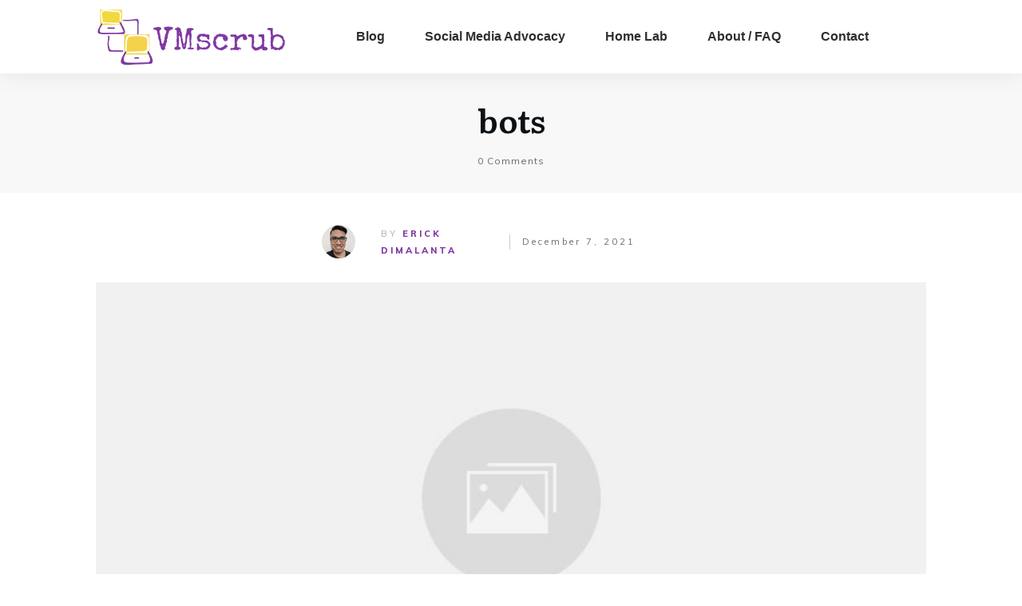

--- FILE ---
content_type: text/javascript
request_url: https://vmscrub.com/wp-content/cache/wpfc-minified/km3bd88m/hkgc6.js
body_size: 29628
content:
// source --> https://vmscrub.com/wp-content/themes/thrive-theme/inc/assets/dist/frontend.min.js?ver=10.7.1 
!function(){var t={5560:function(t){var e;e=ThriveTheme.$,t.exports={isOnScreen:function(){let t=arguments.length>0&&void 0!==arguments[0]?arguments[0]:["top","right","bottom","left"];t="string"==typeof t?[t]:t;const i=e(window),s={top:i.scrollTop(),left:i.scrollLeft()},o=this.offset();let n=!0;return s.right=s.left+i.width(),s.bottom=s.top+i.height(),o.right=o.left+this.outerWidth(),o.bottom=o.top+this.outerHeight(),t.forEach((t=>{switch(t){case"top":n=n&&o.top<s.bottom&&o.top>s.top;break;case"bottom":n=n&&o.bottom<s.bottom&&o.bottom>s.top;break;case"right":n=n&&o.right<s.right&&o.right>s.left;break;case"left":n=n&&o.left>s.left&&o.left<s.right;break;default:n=!(s.right<o.left||s.left>o.right||s.bottom<o.top||s.top>o.bottom)}})),n}}},551:function(t,e,i){(e=>{const s=i(8999),o=".error-message";class n{constructor(t){this.$form=t,this.addErrorFields(),this.$form.submit((function(t){n.submitAction(t,e(this))}))}addErrorFields(){this.$form.find(":input:visible:not(input[type=radio]),textarea:visible").after('<span class="error-message"></span>')}static submitAction(t,i){const n=JSON.parse(i.closest("#comments").find(".thrive-theme-comments-error-msg").html()),r=i.find(".comment-form-text textarea, .comment-form-item :input");let l=!0;if(i.find(o).hide(),r.each((function(t,i){const r=e(this).next(o);i.required&&!i.value&&(r.text(n.required).show(),l=!1),s.validateField(i.name,i.value,i.required)||(r.text(n[i.name]).show(),l=!1),r.text().length>0&&i.setAttribute("class",((i.getAttribute("class")||"")+" comment-it-error").trim())})),!l)return t.preventDefault(),t.stopPropagation(),!1;r.each(((t,e)=>{e.value=s.escapeHtml(e.value)}))}}t.exports=n})(ThriveTheme.$)},3667:function(t){(e=>{class i{constructor(t){this.$element=t}initAttributes(){return this.$element.find(".tve_audio_container").each(((t,i)=>{e.each(i.attributes,((t,e)=>{!["class","data-css","style"].includes(e.name)&&e.value.length&&this.$element.attr(e.name,e.value)}))})),this}makeAutoplayAudio(){return(arguments.length>0&&void 0!==arguments[0]?arguments[0]:ThriveTheme.localize.is_editor)||(this.$element.find("audio").each((function(){if(this.hasAttribute("data-autoplay")){const t=this.play();null!==t&&t.catch((()=>{this.play()}))}})),this.$element.find('iframe[data-provider="soundcloud"][data-autoplay="1"]').each((function(){const t=this.getAttribute("src").replace("&auto_play=0","")+"&auto_play=1";this.setAttribute("src",t)}))),this}getData(t){return this.$element.attr(`data-${t}`)}static instance(t){return new i(t)}}t.exports=i})(ThriveTheme.$)},3626:function(t){(e=>{class i{constructor(t){this.$element=t}initAttributes(){return this.$element.find(".tve_responsive_video_container").each(((t,i)=>{e.each(i.attributes,((t,e)=>{!["class","data-css","style"].includes(e.name)&&e.value.length&&this.$element.attr(e.name,e.value)}))})),this}makeAutoplayVideo(){if(arguments.length>0&&void 0!==arguments[0]?arguments[0]:ThriveTheme.localize.is_editor)return;const t=this.$element.find("iframe, video"),e=this.getData("provider")||this.getData("type");let i,s;if("1"===this.getData("autoplay")){switch(e){case"youtube":i="&autoplay=1&mute=1";break;case"vimeo":i="&autoplay=1&muted=1";break;case"wistia":i="&autoPlay=true&muted=true";break;case"bunnynet":i="&autoplay=true"}if("youtube"===e||"vimeo"===e||"wistia"===e)s=this.getData("src"),s&&0!==s.length&&-1===s.indexOf(i)&&("?"===s.charAt(s.length-1)&&(i=i.substr(1)),t.attr("src",s+i));else if("custom"===e||"self"===e){const e=t.get(0);e.muted=!0,e.paused&&e.play()}return this}}getData(t){return this.$element.attr(`data-${t}`)}static instance(t){return new i(t)}}t.exports=i})(ThriveTheme.$)},7436:function(t){(e=>{class i extends TCB_Front.Pagination{constructor(t,e){super(t,e)}addLoadListeners(){e(window).scroll((()=>{this.list.$element.isOnScreen("bottom")&&this.load()}))}load(){if(!this.isLoading()){this.enableLoading("load-bot");const t=this.list.listArgs;if(t.query.paged+=1,"rand"===t.query.orderby){const e=[];this.list.$element.find("article").each(((t,i)=>{e.push(parseInt(i.getAttribute("data-id")))})),t.query.post__not_in=e,t.query.paged=1}this.list.getItems((t=>{this.list.insertItems(t),this.disableLoading()}),t)}}render(){}}t.exports=i})(ThriveTheme.$)},5236:function(t){t.exports=function(t,e){let i=arguments.length>2&&void 0!==arguments[2]?arguments[2]:window;const s=t(window),o=t(document),n=t("body"),r=t("#thrive-header");class l{constructor(){let e=arguments.length>0&&void 0!==arguments[0]?arguments[0]:t();this.$countdown=t('span[data-shortcode="thrive_remaining_time"]'),this.$wordCount=t('span[data-shortcode="thrive_word_count"]'),(e.length||this.$countdown.length||this.$wordCount.length)&&(this.$element=e,this.$postContent=t(".tcb-post-content:not(.tcb-post-list .tcb-post-content)"),this.prevScroll=0,this.$postContent.length&&(this.postContentOffsetTop=this.$postContent.offset().top,"undefined"!=typeof ResizeObserver&&new ResizeObserver(this.initialState.bind(this)).observe(this.$postContent[0]),this.init()))}init(){this.initialState(),i.tve_frontend_options.is_editor_page||(this.setPosition(),s.off("scroll.progress").on("scroll.progress",(()=>{this.scrollTop=o.scrollTop(),this.onScroll()})).trigger("scroll.progress"),s.off("ultimatum.form.display").on("ultimatum.form.display",(()=>setTimeout(this.setPosition.bind(this)))))}initialState(){const t=this.$postContent[0].getBoundingClientRect();this.contentTop=t.top-s.height()+o.scrollTop(),this.totalDistance=t.bottom-t.top,this.totalMinutes=ThriveTheme.utils.readingMinutes(this.$postContent),this.wordCount=ThriveTheme.utils.countWords(this.$postContent),this.setCountdown(0),this.setWordCount()}onScroll(){if(this.isPostContentIntoView()){const t=100*(this.scrollTop-this.contentTop)/this.totalDistance;this.setProgress(t),this.setCountdown(t),this.setWordCount(),this.setPosition(),this.scrollDir=this.scrollTop>=this.prevScroll?"Down":"Up",this.prevScroll=this.scrollTop}0===this.scrollTop&&this.setProgress(0),this.toggleBar()}toggleBar(t){if(void 0===t)if("under"===this.$element.attr("data-position")){const e=r.hasClass("tve-scroll-sticky")||r.hasClass("tve-scroll-appear")&&"Up"===this.scrollDir;t=0!==this.scrollTop&&e&&parseInt(r.css("top"))>=n.offset().top}else t=0!==this.scrollTop;this.$element.toggleClass("show",t)}setProgress(t){this.$element.attr("value",t)}setCountdown(t){if(this.$countdown.length){const e=0===t?this.totalMinutes:this.totalMinutes-Math.floor(this.totalMinutes*(t/100)),i=r.find('.thrive-symbol-shortcode-scroll span[data-shortcode="thrive_remaining_time"]');i.length&&(this.$countdown=this.$countdown.add(i)),this.$countdown.html(e<=0?"<1":e)}}setWordCount(){if(this.$wordCount.length){const t=this.wordCount,e=r.find('.thrive-symbol-shortcode-scroll span[data-shortcode="thrive_word_count"]');e.length&&(this.$wordCount=this.$wordCount.add(e)),this.$wordCount.html(t)}}setPosition(){const t=TCB_Front.bodyOffsetTop();let e=0;if("under"===this.$element.attr("data-position")&&r.length){const t=r.find(".thrive-symbol-shortcode-scroll");e=t.length?t[0].getBoundingClientRect().bottom:r[0].getBoundingClientRect().bottom}this.$element.css("top",e||t)}isPostContentIntoView(){return this.postContentOffsetTop<=this.scrollTop+s.height()}}return new l(e)}},9367:function(t,e,i){t.exports=function(t,e,s){let o=arguments.length>3&&void 0!==arguments[3]?arguments[3]:window,n=arguments.length>4&&void 0!==arguments[4]?arguments[4]:document.body;const r=i(5420)(t),l=i(7632)(t,o,n);let h=o.outerWidth;class a{static getDefaultValues(){let t;switch(arguments.length>0&&void 0!==arguments[0]?arguments[0]:""){case"sticky":t=r.defaultSettings;break;case"off-screen":t=l.defaultSettings;break;case"display-type":t={desktop:"normal"};break;default:t={}}return t}static get inEditor(){return!!o.tve_frontend_options.is_editor_page}constructor(){let e=arguments.length>0&&void 0!==arguments[0]?arguments[0]:t();this.$element=e,this.$content=e.find(".section-content"),e&&e.length&&(this.init(),a.inEditor?(this.sidebarTypeInit().fixContentHeight(),"undefined"!=typeof ResizeObserver&&new ResizeObserver((()=>{this.fixContentHeight()})).observe(this.$content[0])):(t(o).on("resize",(t=>{t.detail&&t.detail.fromTcb||h===o.outerWidth||(h=o.outerWidth,this.sidebarTypeInit().fixContentHeight())})),t((()=>this.sidebarTypeInit().fixContentHeight()))))}init(){this.$element.data("sticky",new r(this)),this.$element.data("off-screen",new l(this))}sidebarTypeInit(){if(!this.isHidden()){["sticky","off-screen"].forEach((t=>this._get(t)&&this._get(t).destroy()));const t=this.getDisplayType();("sticky"===t&&!a.inEditor||"off-screen"===t)&&this._get(t).init()}return this}_get(t){return this.$element.data(t)}getJsonData(){let t=arguments.length>0&&void 0!==arguments[0]?arguments[0]:"",e=arguments.length>1&&void 0!==arguments[1]?arguments[1]:null,i=arguments.length>2&&void 0!==arguments[2]?arguments[2]:null,s=this.$element.attr(`data-${t}`);try{s=JSON.parse(s)}catch(e){s=a.getDefaultValues(t)}return e&&(s=s[e]),i&&(s=this.getConfigByDevice(s,i)),s}getConfigByDevice(t){let e=arguments.length>1&&void 0!==arguments[1]?arguments[1]:s.getDisplayType();const i=this.getDisplayType(e),o=[e];for("mobile"===e&&i===this.getDisplayType("tablet")&&o.push("tablet"),o.push("desktop");void 0===t[o[0]]&&o.length;)o.shift();return o[0]?t[o[0]]:null}setJsonData(){let t,e=arguments.length>0&&void 0!==arguments[0]?arguments[0]:"",i=arguments.length>1?arguments[1]:void 0,s=arguments.length>2&&void 0!==arguments[2]?arguments[2]:"",o=arguments.length>3&&void 0!==arguments[3]?arguments[3]:null;"object"==typeof i?t=i:(t=this.getJsonData(e),o?t[i][o]=s:t[i]=s);try{this.$element.attr(`data-${e}`,JSON.stringify(t))}catch(t){this.$element.attr(`data-${e}`,JSON.stringify(this.getJsonData(e)))}return this}isSticky(){let t=arguments.length>0&&void 0!==arguments[0]?arguments[0]:s.getDisplayType();return"sticky"===this.getDisplayType(t)}isOffScreen(){let t=arguments.length>0&&void 0!==arguments[0]?arguments[0]:s.getDisplayType();return"off-screen"===this.getDisplayType(t)}isHidden(){return this.$element.hasClass("hide-section")}getDisplayType(){let t=arguments.length>0&&void 0!==arguments[0]?arguments[0]:s.getDisplayType();const e=this.getJsonData("display-type");let i;return"mobile"!==t&&this.getJsonData("sticky","sticky")?this.getJsonData("sticky","visibleOn").includes(t)&&(i="sticky"):i=e[t],i||(i="mobile"===t&&e.tablet?e.tablet:e.desktop),"sticky"===i&&"mobile"===t&&(i="sticky"===e.tablet?"sticky"===e.desktop?"normal":e.desktop:e.tablet),i}offScreenRefresh(){let t=arguments.length>0&&void 0!==arguments[0]&&arguments[0];if(this.isOffScreen()){const e=this._get("off-screen"),i=e.isVisible();t&&e.destroy();const s=this.getJsonData("off-screen");e.setConfig(s).init(),(i||a.inEditor&&s.visibleInEditor)&&e.toggle(!0)}}updateConfig(){let t=arguments.length>0&&void 0!==arguments[0]?arguments[0]:this.getDisplayType();const e=this._get(t);return e&&"function"==typeof e.setConfig&&e.setConfig(this.getJsonData(t)),this}fixContentHeight(){if("normal"!==this.$content.css("justify-content")){this.$content.css("display","block");const e=Array.from(this.$content.children()).reduce(((e,i)=>e+t(i).outerHeight(!0)),0);this.$content.height()>e&&this.$content.css("display","flex")}}}return new a(e)}},7632:function(t){t.exports=function(){let t=arguments.length>0&&void 0!==arguments[0]?arguments[0]:jQuery,e=arguments.length>1&&void 0!==arguments[1]?arguments[1]:window,i=arguments.length>2&&void 0!==arguments[2]?arguments[2]:document.body;class s{static get clickListener(){return"click.off-screen"}static get defaultSettings(){return{display:{desktop:"slide",mobile:"slide"},visibleOnLoad:{desktop:!0,mobile:!1},visibleInEditor:!0,hasOverlay:{desktop:!1},hasDefaultTrigger:{desktop:!0},hasCloseIcon:{desktop:!0},sidebarWidth:null,triggerPosition:{desktop:"center"},collapsedIcon:"icon-menu-left-solid",expandedIcon:"icon-menu-right-solid",closeIcon:"icon-close-solid"}}static get triggerSelector(){return".tve-off-screen-sidebar-trigger"}static get closeIconSelector(){return".tve-sidebar-close-icon"}constructor(t){this.sidebarInstance=t,this.$element=t.$element,this.element=t.$element[0],this.$main=t.$element.parent(),this.inEditor=t.constructor.inEditor&&TVE.Theme&&TVE.Theme.template;const e=t.getJsonData("off-screen");this.setConfig(e)}init(){return this.sidebarSide=e.ThriveTheme.utils.getSidebarPosition(),i.setAttribute("data-off-screen-side",this.sidebarSide),i.setAttribute("data-off-screen-type",this.getConfig("display",this.getDevice())),i.classList.add("theme-has-off-screen-sidebar"),this.updateSidebarWidth(),this.initDefaultTrigger(),this.initCloseIcon(),this.toggleCloseIcon(this.getConfig("hasCloseIcon",this.getDevice())),i.classList.remove("visible-off-screen-sidebar"),i.classList.remove("theme-has-off-screen-overlay"),this.element.classList.remove("theme-has-off-screen-overlay"),this.element.classList.remove(`sidebar-off-screen-on-${this.getDevice()}`),this.element.style.display="block",this.inEditor?this.getConfig("visibleInEditor")&&setTimeout((()=>this.toggle(!0)),24):(this.setSidebarTop(),t(document).off("keyup.off-screen").on("keyup.off-screen",this.onKeyUp.bind(this)),this.getConfig("hasOverlay",this.getDevice())&&this.$element.off(s.clickListener).on(s.clickListener,this.onClick.bind(this)),this.isVisibleOnLoad()&&setTimeout((()=>this.toggle(!0)),24),this.$element.appendTo(t("#wrapper"))),this}isVisibleOnLoad(){let t=arguments.length>0&&void 0!==arguments[0]?arguments[0]:this.getDevice(),e=null;return!this.inEditor&&"mobile"!==t&&ThriveTheme.localize.is_user_logged_in&&ThriveTheme.localize.sidebar_visibility&&void 0!==ThriveTheme.localize.sidebar_visibility[t]&&(e=!!parseInt(ThriveTheme.localize.sidebar_visibility[t])),null===e&&(e=this.getConfig("visibleOnLoad",t)),e}initDefaultTrigger(){this.$trigger=this.$element.find(s.triggerSelector),this.inEditor?(this.$trigger.data("tcb-elem-type","sidebar-trigger"),this.$trigger.attr("data-selector",s.triggerSelector)):this.$trigger.off(s.clickListener).on(s.clickListener,(()=>{this.toggle(!this.isVisible())})),this.$trigger.css({display:this.getConfig("hasDefaultTrigger",this.getDevice())?"flex":"none"});const t=this.getConfig("triggerPosition",this.getDevice());i.classList.contains("admin-bar")&&"top"===t?this.$trigger.css({top:e.TCB_Front.bodyOffsetTop()}):this.$trigger.css({top:""}),this.element.setAttribute("data-trigger-position",t)}initCloseIcon(){this.inEditor?this.$element.find(s.closeIconSelector).attr("data-selector",s.closeIconSelector).addClass("tve_no_icons tve_no_drag"):t(document).off(s.clickListener).on(s.clickListener,s.closeIconSelector,(()=>this.toggle(!1)))}destroy(){return i.classList.remove("theme-has-off-screen-sidebar"),i.classList.remove("visible-off-screen-sidebar"),this.element.style.removeProperty("top"),this.element.style.removeProperty("height"),this.element.style.removeProperty("display"),this.element.style.removeProperty("min-width"),this.element.classList.remove(`sidebar-off-screen-on-${this.getDevice()}`),this.$trigger&&this.$trigger.hide(),this.toggleCloseIcon(!1),"wrapper"===this.$element.parent().attr("id")&&this.$element.insertBefore(t(".main-columns-separator")),this}toggle(s){void 0===s&&(s=!this.isVisible());const o=this.getDevice();return this.$element.hasClass(`tcb-${o}-hidden`)&&(s=!1),s&&this.getConfig("hasOverlay",o)?(this.element.classList.add("theme-has-off-screen-overlay"),i.classList.add("theme-has-off-screen-overlay"),setTimeout((()=>{i.classList.toggle("visible-off-screen-sidebar",s)}),42)):(i.classList.toggle("visible-off-screen-sidebar",s),setTimeout((()=>{this.element.classList.remove("theme-has-off-screen-overlay")}),420)),!this.sidebarInstance.constructor.inEditor&&ThriveTheme.localize.is_user_logged_in&&"mobile"!==o&&this.updateUserSidebarSettings(s),setTimeout((()=>{e.tve_frontend_options.is_editor_page?(e.TCB_Front.resizePageSection(),TVE.inner_$(".tcb-mp").css("z-index",""),e.TCB_Front.menu.zIndexOrder()):"function"==typeof e.TCB_Front.sticky.resetElementsPosition&&e.TCB_Front.sticky.resetElementsPosition(),t(e).trigger("tcb_off_screen_sidebar_toggle"),e.TCB_Front.handleIframes(this.$element,s)}),500),this}setConfig(){let t=arguments.length>0&&void 0!==arguments[0]?arguments[0]:{};return this.config=t,this}getConfig(){let t=arguments.length>0&&void 0!==arguments[0]?arguments[0]:"",e=arguments.length>1&&void 0!==arguments[1]?arguments[1]:null,i=this.config;return t&&(i=i[t],e&&(i=this.sidebarInstance.getConfigByDevice(i,e))),i}updateSidebarWidth(s){const o=t(e).width();if(void 0===s){switch(this.getDevice()){case"desktop":const t=getComputedStyle(this.element.parentElement);s="wrap"===t.flexWrap?parseInt(t.width)/2:parseFloat(t.getPropertyValue("--sidebar-size"))*parseInt(t.width)/100-parseFloat(t.getPropertyValue("--separator-size"))/2;break;case"tablet":s=o/2;break;case"mobile":s=o-24}let t=this.$element.css("min-width");t.includes("%")?t=parseInt(t)*o/100:(t=parseInt(t),isNaN(t)&&(t=0)),s=Math.max(t,s)}return s>=o&&(s=o-24),parseInt(this.$element.css("min-width"))&&this.$element.css("min-width",`${s}px`),i.style.setProperty("--off-screen-sidebar-size",`${s}px`),s}toggleCloseIcon(){let t=!(arguments.length>0&&void 0!==arguments[0])||arguments[0];this.$element.find(s.closeIconSelector).toggle(t)}setSidebarTop(){const t=e.TCB_Front.bodyOffsetTop();this.$element.css({top:`${t}px`,height:`calc(100vh - ${t}px)`})}updateUserSidebarSettings(i){("object"!=typeof ThriveTheme.localize.sidebar_visibility||Array.isArray(ThriveTheme.localize.sidebar_visibility))&&(ThriveTheme.localize.sidebar_visibility={}),ThriveTheme.localize.sidebar_visibility[this.getDevice()]=i?1:0,t.ajax({url:`${ThriveTheme.localize.routes.frontend}/user_options`,headers:{"X-WP-Nonce":e.tve_frontend_options.nonce},type:"POST",data:{template:ThriveTheme.localize.ID,option:"sidebar_visibility",value:ThriveTheme.localize.sidebar_visibility}})}onClick(t){t.target.classList.contains("sidebar-section")&&this.toggle(!1)}onKeyUp(t){"Escape"===t.key&&this.toggle(!1)}isVisible(){return i.classList.contains("visible-off-screen-sidebar")}getDevice(){return void 0===e.TCB_Front?TVE.main.device:e.TCB_Front.getDisplayType()}}return s}},5420:function(t){t.exports=t=>{const e=t(window),i=t(document),s=t("body");let o=window.innerHeight,n=e.width(),r=s.offset().top;return class{static get defaultSettings(){return{sticky:!1,delta:0,stickyUntil:"main",element:""}}needsExtraScroll(){return this.elementHeight>o}shouldBeSticky(){let t=n>768;if(t){const e=ThriveTheme.$sections.content.outerHeight(),i=ThriveTheme.$sections.content.offset().top;(this.offset.top>=i+e||this.offset.top+this.$element.outerHeight()<i)&&(t=!1)}return t}setConfig(t){this.config=t}isSticky(){return this.element.classList.contains("tve-is-sticky")}constructor(t){this.$element=t.$element,this.element=t.$element[0],this.$content=this.$element.find(".section-content"),this.$parent=t.$element.parent(),this.setConfig(t.getJsonData("sticky")),t.constructor.inEditor||("undefined"!=typeof ResizeObserver&&(new ResizeObserver(this.onContentResize.bind(this)).observe(s[0]),new ResizeObserver(this.onContentResize.bind(this)).observe(this.element)),e.off("ultimatum.form.display").on("ultimatum.form.display",this.onContentResize.bind(this)))}init(){this.isSticky()&&this.destroy(),o=window.innerHeight,n=e.width(),r=s.offset().top,this.delta=parseInt(this.config.delta),this.offset=this.$element.offset(),this.$sidebarClone.hide(),this.prevScroll=0,this._sentinelTop=null,this.stickySide=ThriveTheme.utils.getSidebarPosition(),this.elementWidth=this.$element.outerWidth(),this.parentTopPadding=parseInt(this.$parent.css("padding-top")),e.off("scroll.sidebar"),this.shouldBeSticky()&&(this.element.classList.add("tve-sticky-sidebar"),this.element.style.alignItems=this.$content.css("justify-content"),this.setElementHeight(),this.$sidebarClone.css("height",`${this.elementHeight}px`),e.on("scroll.sidebar",(()=>{this.scrollTop=i.scrollTop(),this.scrollDir=this.scrollTop>=this.prevScroll?"Down":"Up",this.prevScroll=this.scrollTop,this.elementTop=parseInt(this.element.style.top),this.onScroll(),this[`onScroll${this.scrollDir}`]()})).trigger("scroll.sidebar"))}setElementHeight(){return this.elementHeight=this.$content.outerHeight(),this.elementHeight<o&&(this.elementHeight=this.$element.outerHeight()),this}onScroll(){this.hasReachedSentinel()||this.needsExtraScroll()||(this.offset.top<=this.scrollTop+this.delta+r?(this.isSticky()||this.makeItSticky(),this.element.style.position="fixed",this.element.style.left=`${this.offset.left}px`,this.element.style.top=`${this.delta+r}px`):this.isSticky()&&this.destroy())}onScrollDown(){if(this.hasReachedSentinel()&&this.isSticky()){let t=this.sentinelTop+this.parentTopPadding-this.elementHeight-this.offset.top;this.needsExtraScroll()&&(t-=this.delta),this.element.style.removeProperty("left"),this.element.style.removeProperty("bottom"),this.element.style.removeProperty("position"),this.element.style.top=`${t}px`}else if(this.needsExtraScroll()&&("fixed"!==this.element.style.position||!this.element.style.bottom))if("fixed"===this.element.style.position&&this.element.style.top){const t=this.$element.offset();this.element.style.removeProperty("position"),this.element.style.removeProperty("left"),this.element.style.top=t.top+this.delta-this.offset.top+"px"}else{let t=this.offset.top+this.elementHeight;this.elementTop&&(t+=this.elementTop-this.parentTopPadding),this.scrollTop+o>t+this.delta&&(this.isSticky()||this.makeItSticky(),this.element.style.position="fixed",this.element.style.left=`${this.offset.left}px`,this.element.style.bottom=`${this.delta}px`,this.element.style.removeProperty("top"))}}onScrollUp(){if(this.needsExtraScroll()&&this.isSticky()&&!this.hasReachedSentinel())if("fixed"===this.element.style.position&&this.element.style.bottom){const t=this.$element.offset();this.element.style.removeProperty("position"),this.element.style.removeProperty("left"),this.element.style.removeProperty("bottom"),this.element.style.top=t.top+this.parentTopPadding-this.offset.top+"px"}else"fixed"===this.element.style.position&&this.offset.top>this.scrollTop+this.delta+r?this.destroy():this.$element.offset().top>this.scrollTop+this.delta+r&&(this.element.style.position="fixed",this.element.style.left=`${this.offset.left}px`,this.element.style.top=`${r+this.delta}px`)}hasReachedSentinel(){return this.scrollTop+o>this.sentinelTop}onContentResize(){this._sentinelTop=null,r=s.offset().top,this.offset=(this.isSticky()?this.$sidebarClone:this.$element).offset(),this.setElementHeight()}get sentinelTop(){if(null===this._sentinelTop){switch(this.config.stickyUntil){case"end":this._sentinelTop=Math.max(document.body.scrollHeight,document.body.offsetHeight,document.documentElement.clientHeight,document.documentElement.scrollHeight,document.documentElement.offsetHeight);break;case"element":if(this.config.element=this.config.element.replace(/([^a-zA-Z0-9_-])/g,"").trim(),""!==this.config.element){const e=t(`#${this.config.element}`);e.length&&e.offset().top>this.offset.top+this.elementHeight&&(this._sentinelTop=e.offset().top)}}null===this._sentinelTop&&(this._sentinelTop=this.$parent.offset().top+this.$parent.outerHeight())}return this._sentinelTop}get $sidebarClone(){const e=this.$parent.find(".sidebar-empty-clone");return e.length?e:t('<div class="sidebar-section sidebar-empty-clone"></div>').css({height:`${this.elementHeight}px`,display:"none"}).insertAfter(this.$element)}makeItSticky(){this.$sidebarClone.show(),this.element.classList.add("tve-is-sticky"),this.element.style[this.stickySide]=this.$parent.css(`padding-${this.stickySide}`),this.element.style.setProperty("width",`${this.elementWidth}px`,"important"),this.needsExtraScroll()||(this.element.style.minHeight=`calc(100vh - ${r+this.delta}px)`,this.elementHeight=this.$element.outerHeight(),this._sentinelTop=null)}destroy(){this.$sidebarClone.remove(),this.element.classList.remove("tve-is-sticky"),this.element.style.removeProperty(this.stickySide),this.element.style.removeProperty("position"),this.element.style.removeProperty("bottom"),this.element.style.removeProperty("width"),this.element.style.removeProperty("left"),this.element.style.removeProperty("top"),this.needsExtraScroll()||this.element.style.removeProperty("min-height")}}}},2962:function(t){const e=["noscript","img","style","script",".tcb-post-list-dynamic-style",".thrive-colors-palette-config",".thrive-local-colors-config",".thrive-group-edit-config",".tve_custom_style",".thrive-shortcode-config",".tqb-shortcode-wrapper",".thrive-quiz-builder-shortcode",".thrv_lead_generation_code"];t.exports={addHttp:t=>((t=t.trim())&&!/^(?:f|ht)tps?\:\/\//.test(t)&&(t="http://"+t),t),readingMinutes(t){return Math.floor(this.countWords(t)/200)},countWords(t){const i=t.clone();i.find(e.join(", ")).remove();const s=i.text();let o=0;return"string"==typeof s&&(o=s.match(/[a-zA-Z0-9_'\u0392-\u03c9\u0400-\u04FF\u0027]+|[\u4E00-\u9FFF\u3400-\u4dbf\uf900-\ufaff\u3040-\u309f\uac00-\ud7af\u0400-\u04FF]+|[\u00E4\u00C4\u00E5\u00C5\u00F6\u00D6]+|[\u0531-\u0556\u0561-\u0586\u0559\u055A\u055B]+|\w+/g)),o?o.length:0},throttle(t,e){let i=arguments.length>2&&void 0!==arguments[2]&&arguments[2],s=null,o=!0;return function(){const n=i&&o,r=()=>{t.apply(this,arguments),s=null};n&&(o=!1,r()),s||(s=setTimeout(r,e))}},getSidebarPosition(){let t="right";return(ThriveTheme.$sections.mainContainer.hasClass("flip-sections")||1===parseInt(ThriveTheme.$sections.sidebar.css("order")))&&(t="left"),t}}},8999:function(t,e,i){const s=i(2962);class o{static validateField(t,e){if(arguments.length>2&&void 0!==arguments[2]&&!arguments[2]&&0===e.trim().length)return!0;const i="validate_"+t;return"function"!=typeof o[i]||o[i](e)}static validateEmail(t){return/^(([^<>()\[\]\\.,;:\s@"]+(\.[^<>()\[\]\\.,;:\s@"]+)*)|(".+"))@((\[[0-9]{1,3}\.[0-9]{1,3}\.[0-9]{1,3}\.[0-9]{1,3}])|(([a-zA-Z\-0-9]+\.)+[a-zA-Z]{2,}))$/.test(t)}static validateUrl(t){return null!==s.addHttp(t).match(/(http(s)?:\/\/.)(www\.)?[-a-zA-Z0-9@:%._\+~#=]{2,256}\.[a-z]{2,6}\b([-a-zA-Z0-9@:%_\+.~#?&//=]*)/g)}static escapeHtml(t){const e={"&":"&amp;","<":"&lt;",">":"&gt;",'"':"&quot;","'":"&#39;","`":"&#x60;","=":"&#x3D;"};return String(t).replace(/[&<>"'`=\/]/g,(function(t){return e[t]?e[t]:t}))}}t.exports=o}},e={};function i(s){var o=e[s];if(void 0!==o)return o.exports;var n=e[s]={exports:{}};return t[s](n,n.exports,i),n.exports}window.ThriveTheme={$:jQuery.noConflict()},((t,e)=>{const s=i(551),o=i(3626),n=i(3667);e&&e.identifiers&&(e.identifiers.parentStickyParent+=",.theme-section",e.identifiers.pageStickyParent+=",#wrapper,.theme-section",e.identifiers.stickyParentType+=",.theme-section",e.identifiers.parentZindexFix=(e.identifiers.parentZindexFix?e.identifiers.parentZindexFix+",":"")+".theme-section"),t.fn.extend(i(5560)),ThriveTheme.localize=thrive_front_localize,ThriveTheme.utils=i(2962),ThriveTheme.initElements=()=>{ThriveTheme.$sections={sidebar:t("#theme-sidebar-section"),content:t("#theme-content-section"),mainContainer:t(".main-container")},ThriveTheme.hasAdminBar=window.document.body.classList.contains("admin-bar"),ThriveTheme.sidebar=i(9367)(t,ThriveTheme.$sections.sidebar,TCB_Front),ThriveTheme.progressBar=i(5236)(t,t(".thrive-progress-bar"))},t((()=>{ThriveTheme.initElements(),tve_frontend_options.is_editor_page?function(){var t;let e,i;null!==(t=TVE.CONST.theme)&&void 0!==t&&t.is_theme_template?(e=ThriveTheme.localize.tar_post_url,i=".tar-redirect"):(e=ThriveTheme.localize.template_url,i=".theme-template-redirect"),TVE.main.sidebar_extra.$el.find(i).attr("href",e)}():function(){t(".comment-form").each(((e,i)=>{const o=t(i);0===o.closest(".woocommerce-Reviews").length&&new s(o)})),t(".thrv_responsive_video[data-type=dynamic]").each(((e,i)=>{o.instance(t(i)).initAttributes().makeAutoplayVideo()})),t(".thrv_audio[data-type=dynamic]").each(((e,i)=>{n.instance(t(i)).initAttributes().makeAutoplayAudio()}));const i=t(".thrv_contents_table").not("#tve_editor .thrv_contents_table");i.length>0&&i.tableOfContents({target:".tcb-post-content"}).addClass("tve-rendered");const r=t(".tve-dynamic-toc:not(.thrv_symbol *)");r.length>0&&r.tableOfContents({target:".tcb-post-content"}).addClass("tve-rendered"),e.toc&&e.toc.initToc(e.$body)}(),thrive_front_localize.is_singular||t("body").on("tcb_post_list_identifier.tcb","#main",(t=>(t.identifier="#main",t))).on("tcb_pagination_extra_classes.tcb","#main",(t=>{const e=i(7436);return t.paginationClasses={infinite_scroll:e},t})).on("tcb_after_numeric_pagination_render",'.tcb-pagination[data-list="#main"]',((e,i)=>{const s=thrive_front_localize.pagination_url.template,o=function(t,e,i){let s=arguments.length>3&&void 0!==arguments[3]?arguments[3]:0;t=t.replace("[]",`[${s}]`),i.has(t,e)||i.set(t,e)},n=t=>{const e=window.location.search;let i=1===parseInt(t)?thrive_front_localize.pagination_url.base.replaceAll("&#038;","&"):s.replace("[thrive_page_number]",t);if(e){const t=new URLSearchParams(e),s=new URL(i),n=s.searchParams;for(const e of t.keys()){const i=t.getAll(e);1===i.length?o(e,i[0],n,0):i.forEach(((t,i)=>o(e,t,n,i)))}i=s.toString()}return i};i.$pageNumberContainer.find(".tcb-pagination-link").each(((e,i)=>{t(i).find("a").attr("href",n(i.dataset.page))}));for(const t in i.buttons){const e=i.buttons[t],s=e.hasClass("tcb-disabled-pagination-button");e.find("a").attr("href",s?"":n(e.attr("data-page")))}})),t(window).trigger("theme.frontend.init")}))})(ThriveTheme.$,"undefined"==typeof TCB_Front?{}:TCB_Front)}();
// source --> https://vmscrub.com/wp-content/plugins/thrive-comments/assets/js/libs-frontend.min.js?ver=10.7.1 
/*! For license information please see libs-frontend.min.js.LICENSE.txt */
(()=>{var t={155:()=>{function t(e){return t="function"==typeof Symbol&&"symbol"==typeof Symbol.iterator?function(t){return typeof t}:function(t){return t&&"function"==typeof Symbol&&t.constructor===Symbol&&t!==Symbol.prototype?"symbol":typeof t},t(e)}window.ClipboardJS=function(){var e={686:function(e,n,r){"use strict";r.d(n,{default:function(){return S}});var i=r(279),o=r.n(i),a=r(370),s=r.n(a),l=r(817),u=r.n(l);function c(t){try{return document.execCommand(t)}catch(t){return!1}}var p=function(t){var e=u()(t);return c("cut"),e},f=function(t,e){var n=function(t){var e="rtl"===document.documentElement.getAttribute("dir"),n=document.createElement("textarea");n.style.fontSize="12pt",n.style.border="0",n.style.padding="0",n.style.margin="0",n.style.position="absolute",n.style[e?"right":"left"]="-9999px";var r=window.pageYOffset||document.documentElement.scrollTop;return n.style.top="".concat(r,"px"),n.setAttribute("readonly",""),n.value=t,n}(t);e.container.appendChild(n);var r=u()(n);return c("copy"),n.remove(),r},h=function(t){var e=arguments.length>1&&void 0!==arguments[1]?arguments[1]:{container:document.body},n="";return"string"==typeof t?n=f(t,e):t instanceof HTMLInputElement&&!["text","search","url","tel","password"].includes(null==t?void 0:t.type)?n=f(t.value,e):(n=u()(t),c("copy")),n};function d(e){return d="function"==typeof Symbol&&"symbol"==t(Symbol.iterator)?function(e){return t(e)}:function(e){return e&&"function"==typeof Symbol&&e.constructor===Symbol&&e!==Symbol.prototype?"symbol":t(e)},d(e)}function y(e){return y="function"==typeof Symbol&&"symbol"==t(Symbol.iterator)?function(e){return t(e)}:function(e){return e&&"function"==typeof Symbol&&e.constructor===Symbol&&e!==Symbol.prototype?"symbol":t(e)},y(e)}function v(t,e){for(var n=0;n<e.length;n++){var r=e[n];r.enumerable=r.enumerable||!1,r.configurable=!0,"value"in r&&(r.writable=!0),Object.defineProperty(t,r.key,r)}}function g(t,e){return g=Object.setPrototypeOf||function(t,e){return t.__proto__=e,t},g(t,e)}function m(t,e){return!e||"object"!==y(e)&&"function"!=typeof e?function(t){if(void 0===t)throw new ReferenceError("this hasn't been initialised - super() hasn't been called");return t}(t):e}function b(t){return b=Object.setPrototypeOf?Object.getPrototypeOf:function(t){return t.__proto__||Object.getPrototypeOf(t)},b(t)}function x(t,e){var n="data-clipboard-".concat(t);if(e.hasAttribute(n))return e.getAttribute(n)}var T=function(t){!function(t,e){if("function"!=typeof e&&null!==e)throw new TypeError("Super expression must either be null or a function");t.prototype=Object.create(e&&e.prototype,{constructor:{value:t,writable:!0,configurable:!0}}),e&&g(t,e)}(o,t);var e,n,r,i=function(t){var e=function(){if("undefined"==typeof Reflect||!Reflect.construct)return!1;if(Reflect.construct.sham)return!1;if("function"==typeof Proxy)return!0;try{return Date.prototype.toString.call(Reflect.construct(Date,[],(function(){}))),!0}catch(t){return!1}}();return function(){var n,r=b(t);if(e){var i=b(this).constructor;n=Reflect.construct(r,arguments,i)}else n=r.apply(this,arguments);return m(this,n)}}(o);function o(t,e){var n;return function(t,e){if(!(t instanceof e))throw new TypeError("Cannot call a class as a function")}(this,o),(n=i.call(this)).resolveOptions(e),n.listenClick(t),n}return e=o,n=[{key:"resolveOptions",value:function(){var t=arguments.length>0&&void 0!==arguments[0]?arguments[0]:{};this.action="function"==typeof t.action?t.action:this.defaultAction,this.target="function"==typeof t.target?t.target:this.defaultTarget,this.text="function"==typeof t.text?t.text:this.defaultText,this.container="object"===y(t.container)?t.container:document.body}},{key:"listenClick",value:function(t){var e=this;this.listener=s()(t,"click",(function(t){return e.onClick(t)}))}},{key:"onClick",value:function(t){var e=t.delegateTarget||t.currentTarget,n=this.action(e)||"copy",r=function(){var t=arguments.length>0&&void 0!==arguments[0]?arguments[0]:{},e=t.action,n=void 0===e?"copy":e,r=t.container,i=t.target,o=t.text;if("copy"!==n&&"cut"!==n)throw new Error('Invalid "action" value, use either "copy" or "cut"');if(void 0!==i){if(!i||"object"!==d(i)||1!==i.nodeType)throw new Error('Invalid "target" value, use a valid Element');if("copy"===n&&i.hasAttribute("disabled"))throw new Error('Invalid "target" attribute. Please use "readonly" instead of "disabled" attribute');if("cut"===n&&(i.hasAttribute("readonly")||i.hasAttribute("disabled")))throw new Error('Invalid "target" attribute. You can\'t cut text from elements with "readonly" or "disabled" attributes')}return o?h(o,{container:r}):i?"cut"===n?p(i):h(i,{container:r}):void 0}({action:n,container:this.container,target:this.target(e),text:this.text(e)});this.emit(r?"success":"error",{action:n,text:r,trigger:e,clearSelection:function(){e&&e.focus(),window.getSelection().removeAllRanges()}})}},{key:"defaultAction",value:function(t){return x("action",t)}},{key:"defaultTarget",value:function(t){var e=x("target",t);if(e)return document.querySelector(e)}},{key:"defaultText",value:function(t){return x("text",t)}},{key:"destroy",value:function(){this.listener.destroy()}}],r=[{key:"copy",value:function(t){var e=arguments.length>1&&void 0!==arguments[1]?arguments[1]:{container:document.body};return h(t,e)}},{key:"cut",value:function(t){return p(t)}},{key:"isSupported",value:function(){var t=arguments.length>0&&void 0!==arguments[0]?arguments[0]:["copy","cut"],e="string"==typeof t?[t]:t,n=!!document.queryCommandSupported;return e.forEach((function(t){n=n&&!!document.queryCommandSupported(t)})),n}}],n&&v(e.prototype,n),r&&v(e,r),o}(o()),S=T},828:function(t){if("undefined"!=typeof Element&&!Element.prototype.matches){var e=Element.prototype;e.matches=e.matchesSelector||e.mozMatchesSelector||e.msMatchesSelector||e.oMatchesSelector||e.webkitMatchesSelector}t.exports=function(t,e){for(;t&&9!==t.nodeType;){if("function"==typeof t.matches&&t.matches(e))return t;t=t.parentNode}}},438:function(t,e,n){var r=n(828);function i(t,e,n,r,i){var a=o.apply(this,arguments);return t.addEventListener(n,a,i),{destroy:function(){t.removeEventListener(n,a,i)}}}function o(t,e,n,i){return function(n){n.delegateTarget=r(n.target,e),n.delegateTarget&&i.call(t,n)}}t.exports=function(t,e,n,r,o){return"function"==typeof t.addEventListener?i.apply(null,arguments):"function"==typeof n?i.bind(null,document).apply(null,arguments):("string"==typeof t&&(t=document.querySelectorAll(t)),Array.prototype.map.call(t,(function(t){return i(t,e,n,r,o)})))}},879:function(t,e){e.node=function(t){return void 0!==t&&t instanceof HTMLElement&&1===t.nodeType},e.nodeList=function(t){var n=Object.prototype.toString.call(t);return void 0!==t&&("[object NodeList]"===n||"[object HTMLCollection]"===n)&&"length"in t&&(0===t.length||e.node(t[0]))},e.string=function(t){return"string"==typeof t||t instanceof String},e.fn=function(t){return"[object Function]"===Object.prototype.toString.call(t)}},370:function(t,e,n){var r=n(879),i=n(438);t.exports=function(t,e,n){if(!t&&!e&&!n)throw new Error("Missing required arguments");if(!r.string(e))throw new TypeError("Second argument must be a String");if(!r.fn(n))throw new TypeError("Third argument must be a Function");if(r.node(t))return function(t,e,n){return t.addEventListener(e,n),{destroy:function(){t.removeEventListener(e,n)}}}(t,e,n);if(r.nodeList(t))return function(t,e,n){return Array.prototype.forEach.call(t,(function(t){t.addEventListener(e,n)})),{destroy:function(){Array.prototype.forEach.call(t,(function(t){t.removeEventListener(e,n)}))}}}(t,e,n);if(r.string(t))return function(t,e,n){return i(document.body,t,e,n)}(t,e,n);throw new TypeError("First argument must be a String, HTMLElement, HTMLCollection, or NodeList")}},817:function(t){t.exports=function(t){var e;if("SELECT"===t.nodeName)t.focus(),e=t.value;else if("INPUT"===t.nodeName||"TEXTAREA"===t.nodeName){var n=t.hasAttribute("readonly");n||t.setAttribute("readonly",""),t.select(),t.setSelectionRange(0,t.value.length),n||t.removeAttribute("readonly"),e=t.value}else{t.hasAttribute("contenteditable")&&t.focus();var r=window.getSelection(),i=document.createRange();i.selectNodeContents(t),r.removeAllRanges(),r.addRange(i),e=r.toString()}return e}},279:function(t){function e(){}e.prototype={on:function(t,e,n){var r=this.e||(this.e={});return(r[t]||(r[t]=[])).push({fn:e,ctx:n}),this},once:function(t,e,n){var r=this;function i(){r.off(t,i),e.apply(n,arguments)}return i._=e,this.on(t,i,n)},emit:function(t){for(var e=[].slice.call(arguments,1),n=((this.e||(this.e={}))[t]||[]).slice(),r=0,i=n.length;r<i;r++)n[r].fn.apply(n[r].ctx,e);return this},off:function(t,e){var n=this.e||(this.e={}),r=n[t],i=[];if(r&&e)for(var o=0,a=r.length;o<a;o++)r[o].fn!==e&&r[o].fn._!==e&&i.push(r[o]);return i.length?n[t]=i:delete n[t],this}},t.exports=e,t.exports.TinyEmitter=e}},n={};function r(t){if(n[t])return n[t].exports;var i=n[t]={exports:{}};return e[t](i,i.exports,r),i.exports}return r.n=function(t){var e=t&&t.__esModule?function(){return t.default}:function(){return t};return r.d(e,{a:e}),e},r.d=function(t,e){for(var n in e)r.o(e,n)&&!r.o(t,n)&&Object.defineProperty(t,n,{enumerable:!0,get:e[n]})},r.o=function(t,e){return Object.prototype.hasOwnProperty.call(t,e)},r(686)}().default},285:(t,e,n)=>{var r;function i(t){return i="function"==typeof Symbol&&"symbol"==typeof Symbol.iterator?function(t){return typeof t}:function(t){return t&&"function"==typeof Symbol&&t.constructor===Symbol&&t!==Symbol.prototype?"symbol":typeof t},i(t)}!function(o,a,s,l){"use strict";function u(t,e,n){return setTimeout(d(t,n),e)}function c(t,e,n){return!!Array.isArray(t)&&(p(t,n[e],n),!0)}function p(t,e,n){var r;if(t)if(t.forEach)t.forEach(e,n);else if(t.length!==l)for(r=0;r<t.length;)e.call(n,t[r],r,t),r++;else for(r in t)t.hasOwnProperty(r)&&e.call(n,t[r],r,t)}function f(t,e,n){var r="DEPRECATED METHOD: "+e+"\n"+n+" AT \n";return function(){var e=new Error("get-stack-trace"),n=e&&e.stack?e.stack.replace(/^[^\(]+?[\n$]/gm,"").replace(/^\s+at\s+/gm,"").replace(/^Object.<anonymous>\s*\(/gm,"{anonymous}()@"):"Unknown Stack Trace",i=o.console&&(o.console.warn||o.console.log);return i&&i.call(o.console,r,n),t.apply(this,arguments)}}function h(t,e,n){var r,i=e.prototype;(r=t.prototype=Object.create(i)).constructor=t,r._super=i,n&&lt(r,n)}function d(t,e){return function(){return t.apply(e,arguments)}}function y(t,e){return i(t)==pt?t.apply(e&&e[0]||l,e):t}function v(t,e){return t===l?e:t}function g(t,e,n){p(T(e),(function(e){t.addEventListener(e,n,!1)}))}function m(t,e,n){p(T(e),(function(e){t.removeEventListener(e,n,!1)}))}function b(t,e){for(;t;){if(t==e)return!0;t=t.parentNode}return!1}function x(t,e){return t.indexOf(e)>-1}function T(t){return t.trim().split(/\s+/g)}function S(t,e,n){if(t.indexOf&&!n)return t.indexOf(e);for(var r=0;r<t.length;){if(n&&t[r][n]==e||!n&&t[r]===e)return r;r++}return-1}function w(t){return Array.prototype.slice.call(t,0)}function P(t,e,n){for(var r=[],i=[],o=0;o<t.length;){var a=e?t[o][e]:t[o];S(i,a)<0&&r.push(t[o]),i[o]=a,o++}return n&&(r=e?r.sort((function(t,n){return t[e]>n[e]})):r.sort()),r}function E(t,e){for(var n,r,i=e[0].toUpperCase()+e.slice(1),o=0;o<ut.length;){if((r=(n=ut[o])?n+i:e)in t)return r;o++}return l}function C(t){var e=t.ownerDocument||t;return e.defaultView||e.parentWindow||o}function V(t,e){var n=this;this.manager=t,this.callback=e,this.element=t.element,this.target=t.options.inputTarget,this.domHandler=function(e){y(t.options.enable,[t])&&n.handler(e)},this.init()}function A(t,e,n){var r=n.pointers.length,i=n.changedPointers.length,o=e&Pt&&r-i==0,a=e&(Ct|Vt)&&r-i==0;n.isFirst=!!o,n.isFinal=!!a,o&&(t.session={}),n.eventType=e,function(t,e){var n=t.session,r=e.pointers,i=r.length;n.firstInput||(n.firstInput=O(e)),i>1&&!n.firstMultiple?n.firstMultiple=O(e):1===i&&(n.firstMultiple=!1);var o=n.firstInput,a=n.firstMultiple,s=a?a.center:o.center,l=e.center=L(r);e.timeStamp=dt(),e.deltaTime=e.timeStamp-o.timeStamp,e.angle=R(s,l),e.distance=j(s,l),function(t,e){var n=e.center,r=t.offsetDelta||{},i=t.prevDelta||{},o=t.prevInput||{};e.eventType!==Pt&&o.eventType!==Ct||(i=t.prevDelta={x:o.deltaX||0,y:o.deltaY||0},r=t.offsetDelta={x:n.x,y:n.y}),e.deltaX=i.x+(n.x-r.x),e.deltaY=i.y+(n.y-r.y)}(n,e),e.offsetDirection=F(e.deltaX,e.deltaY);var u=N(e.deltaTime,e.deltaX,e.deltaY);e.overallVelocityX=u.x,e.overallVelocityY=u.y,e.overallVelocity=ht(u.x)>ht(u.y)?u.x:u.y,e.scale=a?function(t,e){return j(e[0],e[1],Mt)/j(t[0],t[1],Mt)}(a.pointers,r):1,e.rotation=a?function(t,e){return R(e[1],e[0],Mt)+R(t[1],t[0],Mt)}(a.pointers,r):0,e.maxPointers=n.prevInput?e.pointers.length>n.prevInput.maxPointers?e.pointers.length:n.prevInput.maxPointers:e.pointers.length,k(n,e);var c=t.element;b(e.srcEvent.target,c)&&(c=e.srcEvent.target),e.target=c}(t,n),t.emit("hammer.input",n),t.recognize(n),t.session.prevInput=n}function k(t,e){var n,r,i,o,a=t.lastInterval||e,s=e.timeStamp-a.timeStamp;if(e.eventType!=Vt&&(s>wt||a.velocity===l)){var u=e.deltaX-a.deltaX,c=e.deltaY-a.deltaY,p=N(s,u,c);r=p.x,i=p.y,n=ht(p.x)>ht(p.y)?p.x:p.y,o=F(u,c),t.lastInterval=e}else n=a.velocity,r=a.velocityX,i=a.velocityY,o=a.direction;e.velocity=n,e.velocityX=r,e.velocityY=i,e.direction=o}function O(t){for(var e=[],n=0;n<t.pointers.length;)e[n]={clientX:ft(t.pointers[n].clientX),clientY:ft(t.pointers[n].clientY)},n++;return{timeStamp:dt(),pointers:e,center:L(e),deltaX:t.deltaX,deltaY:t.deltaY}}function L(t){var e=t.length;if(1===e)return{x:ft(t[0].clientX),y:ft(t[0].clientY)};for(var n=0,r=0,i=0;e>i;)n+=t[i].clientX,r+=t[i].clientY,i++;return{x:ft(n/e),y:ft(r/e)}}function N(t,e,n){return{x:e/t||0,y:n/t||0}}function F(t,e){return t===e?At:ht(t)>=ht(e)?0>t?kt:Ot:0>e?Lt:Nt}function j(t,e,n){n||(n=It);var r=e[n[0]]-t[n[0]],i=e[n[1]]-t[n[1]];return Math.sqrt(r*r+i*i)}function R(t,e,n){n||(n=It);var r=e[n[0]]-t[n[0]],i=e[n[1]]-t[n[1]];return 180*Math.atan2(i,r)/Math.PI}function I(){this.evEl=zt,this.evWin=qt,this.pressed=!1,V.apply(this,arguments)}function M(){this.evEl=Xt,this.evWin=Yt,V.apply(this,arguments),this.store=this.manager.session.pointerEvents=[]}function H(){this.evTarget=$t,this.evWin=Bt,this.started=!1,V.apply(this,arguments)}function z(t,e){var n=w(t.touches),r=w(t.changedTouches);return e&(Ct|Vt)&&(n=P(n.concat(r),"identifier",!0)),[n,r]}function q(){this.evTarget=Ut,this.targetIds={},V.apply(this,arguments)}function D(t,e){var n=w(t.touches),r=this.targetIds;if(e&(Pt|Et)&&1===n.length)return r[n[0].identifier]=!0,[n,n];var i,o,a=w(t.changedTouches),s=[],l=this.target;if(o=n.filter((function(t){return b(t.target,l)})),e===Pt)for(i=0;i<o.length;)r[o[i].identifier]=!0,i++;for(i=0;i<a.length;)r[a[i].identifier]&&s.push(a[i]),e&(Ct|Vt)&&delete r[a[i].identifier],i++;return s.length?[P(o.concat(s),"identifier",!0),s]:void 0}function _(){V.apply(this,arguments);var t=d(this.handler,this);this.touch=new q(this.manager,t),this.mouse=new I(this.manager,t),this.primaryTouch=null,this.lastTouches=[]}function X(t,e){t&Pt?(this.primaryTouch=e.changedPointers[0].identifier,Y.call(this,e)):t&(Ct|Vt)&&Y.call(this,e)}function Y(t){var e=t.changedPointers[0];if(e.identifier===this.primaryTouch){var n={x:e.clientX,y:e.clientY};this.lastTouches.push(n);var r=this.lastTouches;setTimeout((function(){var t=r.indexOf(n);t>-1&&r.splice(t,1)}),Qt)}}function W(t){for(var e=t.srcEvent.clientX,n=t.srcEvent.clientY,r=0;r<this.lastTouches.length;r++){var i=this.lastTouches[r],o=Math.abs(e-i.x),a=Math.abs(n-i.y);if(Zt>=o&&Zt>=a)return!0}return!1}function $(t,e){this.manager=t,this.set(e)}function B(t){this.options=lt({},this.defaults,t||{}),this.id=gt++,this.manager=null,this.options.enable=v(this.options.enable,!0),this.state=se,this.simultaneous={},this.requireFail=[]}function G(t){return t&fe?"cancel":t&ce?"end":t&ue?"move":t&le?"start":""}function U(t){return t==Nt?"down":t==Lt?"up":t==kt?"left":t==Ot?"right":""}function Q(t,e){var n=e.manager;return n?n.get(t):t}function Z(){B.apply(this,arguments)}function J(){Z.apply(this,arguments),this.pX=null,this.pY=null}function K(){Z.apply(this,arguments)}function tt(){B.apply(this,arguments),this._timer=null,this._input=null}function et(){Z.apply(this,arguments)}function nt(){Z.apply(this,arguments)}function rt(){B.apply(this,arguments),this.pTime=!1,this.pCenter=!1,this._timer=null,this._input=null,this.count=0}function it(t,e){return(e=e||{}).recognizers=v(e.recognizers,it.defaults.preset),new ot(t,e)}function ot(t,e){this.options=lt({},it.defaults,e||{}),this.options.inputTarget=this.options.inputTarget||t,this.handlers={},this.session={},this.recognizers=[],this.oldCssProps={},this.element=t,this.input=function(t){return new(t.options.inputClass||(bt?M:xt?q:mt?_:I))(t,A)}(this),this.touchAction=new $(this,this.options.touchAction),at(this,!0),p(this.options.recognizers,(function(t){var e=this.add(new t[0](t[1]));t[2]&&e.recognizeWith(t[2]),t[3]&&e.requireFailure(t[3])}),this)}function at(t,e){var n,r=t.element;r.style&&(p(t.options.cssProps,(function(i,o){n=E(r.style,o),e?(t.oldCssProps[n]=r.style[n],r.style[n]=i):r.style[n]=t.oldCssProps[n]||""})),e||(t.oldCssProps={}))}function st(t,e){var n=a.createEvent("Event");n.initEvent(t,!0,!0),n.gesture=e,e.target.dispatchEvent(n)}var lt,ut=["","webkit","Moz","MS","ms","o"],ct=a.createElement("div"),pt="function",ft=Math.round,ht=Math.abs,dt=Date.now;lt="function"!=typeof Object.assign?function(t){if(t===l||null===t)throw new TypeError("Cannot convert undefined or null to object");for(var e=Object(t),n=1;n<arguments.length;n++){var r=arguments[n];if(r!==l&&null!==r)for(var i in r)r.hasOwnProperty(i)&&(e[i]=r[i])}return e}:Object.assign;var yt=f((function(t,e,n){for(var r=Object.keys(e),i=0;i<r.length;)(!n||n&&t[r[i]]===l)&&(t[r[i]]=e[r[i]]),i++;return t}),"extend","Use `assign`."),vt=f((function(t,e){return yt(t,e,!0)}),"merge","Use `assign`."),gt=1,mt="ontouchstart"in o,bt=E(o,"PointerEvent")!==l,xt=mt&&/mobile|tablet|ip(ad|hone|od)|android/i.test(navigator.userAgent),Tt="touch",St="mouse",wt=25,Pt=1,Et=2,Ct=4,Vt=8,At=1,kt=2,Ot=4,Lt=8,Nt=16,Ft=kt|Ot,jt=Lt|Nt,Rt=Ft|jt,It=["x","y"],Mt=["clientX","clientY"];V.prototype={handler:function(){},init:function(){this.evEl&&g(this.element,this.evEl,this.domHandler),this.evTarget&&g(this.target,this.evTarget,this.domHandler),this.evWin&&g(C(this.element),this.evWin,this.domHandler)},destroy:function(){this.evEl&&m(this.element,this.evEl,this.domHandler),this.evTarget&&m(this.target,this.evTarget,this.domHandler),this.evWin&&m(C(this.element),this.evWin,this.domHandler)}};var Ht={mousedown:Pt,mousemove:Et,mouseup:Ct},zt="mousedown",qt="mousemove mouseup";h(I,V,{handler:function(t){var e=Ht[t.type];e&Pt&&0===t.button&&(this.pressed=!0),e&Et&&1!==t.which&&(e=Ct),this.pressed&&(e&Ct&&(this.pressed=!1),this.callback(this.manager,e,{pointers:[t],changedPointers:[t],pointerType:St,srcEvent:t}))}});var Dt={pointerdown:Pt,pointermove:Et,pointerup:Ct,pointercancel:Vt,pointerout:Vt},_t={2:Tt,3:"pen",4:St,5:"kinect"},Xt="pointerdown",Yt="pointermove pointerup pointercancel";o.MSPointerEvent&&!o.PointerEvent&&(Xt="MSPointerDown",Yt="MSPointerMove MSPointerUp MSPointerCancel"),h(M,V,{handler:function(t){var e=this.store,n=!1,r=t.type.toLowerCase().replace("ms",""),i=Dt[r],o=_t[t.pointerType]||t.pointerType,a=o==Tt,s=S(e,t.pointerId,"pointerId");i&Pt&&(0===t.button||a)?0>s&&(e.push(t),s=e.length-1):i&(Ct|Vt)&&(n=!0),0>s||(e[s]=t,this.callback(this.manager,i,{pointers:e,changedPointers:[t],pointerType:o,srcEvent:t}),n&&e.splice(s,1))}});var Wt={touchstart:Pt,touchmove:Et,touchend:Ct,touchcancel:Vt},$t="touchstart",Bt="touchstart touchmove touchend touchcancel";h(H,V,{handler:function(t){var e=Wt[t.type];if(e===Pt&&(this.started=!0),this.started){var n=z.call(this,t,e);e&(Ct|Vt)&&n[0].length-n[1].length==0&&(this.started=!1),this.callback(this.manager,e,{pointers:n[0],changedPointers:n[1],pointerType:Tt,srcEvent:t})}}});var Gt={touchstart:Pt,touchmove:Et,touchend:Ct,touchcancel:Vt},Ut="touchstart touchmove touchend touchcancel";h(q,V,{handler:function(t){var e=Gt[t.type],n=D.call(this,t,e);n&&this.callback(this.manager,e,{pointers:n[0],changedPointers:n[1],pointerType:Tt,srcEvent:t})}});var Qt=2500,Zt=25;h(_,V,{handler:function(t,e,n){var r=n.pointerType==Tt,i=n.pointerType==St;if(!(i&&n.sourceCapabilities&&n.sourceCapabilities.firesTouchEvents)){if(r)X.call(this,e,n);else if(i&&W.call(this,n))return;this.callback(t,e,n)}},destroy:function(){this.touch.destroy(),this.mouse.destroy()}});var Jt=E(ct.style,"touchAction"),Kt=Jt!==l,te="compute",ee="auto",ne="manipulation",re="none",ie="pan-x",oe="pan-y",ae=function(){if(!Kt)return!1;var t={},e=o.CSS&&o.CSS.supports;return["auto","manipulation","pan-y","pan-x","pan-x pan-y","none"].forEach((function(n){t[n]=!e||o.CSS.supports("touch-action",n)})),t}();$.prototype={set:function(t){t==te&&(t=this.compute()),Kt&&this.manager.element.style&&ae[t]&&(this.manager.element.style[Jt]=t),this.actions=t.toLowerCase().trim()},update:function(){this.set(this.manager.options.touchAction)},compute:function(){var t=[];return p(this.manager.recognizers,(function(e){y(e.options.enable,[e])&&(t=t.concat(e.getTouchAction()))})),function(t){if(x(t,re))return re;var e=x(t,ie),n=x(t,oe);return e&&n?re:e||n?e?ie:oe:x(t,ne)?ne:ee}(t.join(" "))},preventDefaults:function(t){var e=t.srcEvent,n=t.offsetDirection;if(!this.manager.session.prevented){var r=this.actions,i=x(r,re)&&!ae[re],o=x(r,oe)&&!ae[oe],a=x(r,ie)&&!ae[ie];if(i){var s=1===t.pointers.length,l=t.distance<2,u=t.deltaTime<250;if(s&&l&&u)return}return a&&o?void 0:i||o&&n&Ft||a&&n&jt?this.preventSrc(e):void 0}e.preventDefault()},preventSrc:function(t){this.manager.session.prevented=!0,t.preventDefault()}};var se=1,le=2,ue=4,ce=8,pe=ce,fe=16,he=32;B.prototype={defaults:{},set:function(t){return lt(this.options,t),this.manager&&this.manager.touchAction.update(),this},recognizeWith:function(t){if(c(t,"recognizeWith",this))return this;var e=this.simultaneous;return e[(t=Q(t,this)).id]||(e[t.id]=t,t.recognizeWith(this)),this},dropRecognizeWith:function(t){return c(t,"dropRecognizeWith",this)||(t=Q(t,this),delete this.simultaneous[t.id]),this},requireFailure:function(t){if(c(t,"requireFailure",this))return this;var e=this.requireFail;return-1===S(e,t=Q(t,this))&&(e.push(t),t.requireFailure(this)),this},dropRequireFailure:function(t){if(c(t,"dropRequireFailure",this))return this;t=Q(t,this);var e=S(this.requireFail,t);return e>-1&&this.requireFail.splice(e,1),this},hasRequireFailures:function(){return this.requireFail.length>0},canRecognizeWith:function(t){return!!this.simultaneous[t.id]},emit:function(t){function e(e){n.manager.emit(e,t)}var n=this,r=this.state;ce>r&&e(n.options.event+G(r)),e(n.options.event),t.additionalEvent&&e(t.additionalEvent),r>=ce&&e(n.options.event+G(r))},tryEmit:function(t){return this.canEmit()?this.emit(t):void(this.state=he)},canEmit:function(){for(var t=0;t<this.requireFail.length;){if(!(this.requireFail[t].state&(he|se)))return!1;t++}return!0},recognize:function(t){var e=lt({},t);return y(this.options.enable,[this,e])?(this.state&(pe|fe|he)&&(this.state=se),this.state=this.process(e),void(this.state&(le|ue|ce|fe)&&this.tryEmit(e))):(this.reset(),void(this.state=he))},process:function(t){},getTouchAction:function(){},reset:function(){}},h(Z,B,{defaults:{pointers:1},attrTest:function(t){var e=this.options.pointers;return 0===e||t.pointers.length===e},process:function(t){var e=this.state,n=t.eventType,r=e&(le|ue),i=this.attrTest(t);return r&&(n&Vt||!i)?e|fe:r||i?n&Ct?e|ce:e&le?e|ue:le:he}}),h(J,Z,{defaults:{event:"pan",threshold:10,pointers:1,direction:Rt},getTouchAction:function(){var t=this.options.direction,e=[];return t&Ft&&e.push(oe),t&jt&&e.push(ie),e},directionTest:function(t){var e=this.options,n=!0,r=t.distance,i=t.direction,o=t.deltaX,a=t.deltaY;return i&e.direction||(e.direction&Ft?(i=0===o?At:0>o?kt:Ot,n=o!=this.pX,r=Math.abs(t.deltaX)):(i=0===a?At:0>a?Lt:Nt,n=a!=this.pY,r=Math.abs(t.deltaY))),t.direction=i,n&&r>e.threshold&&i&e.direction},attrTest:function(t){return Z.prototype.attrTest.call(this,t)&&(this.state&le||!(this.state&le)&&this.directionTest(t))},emit:function(t){this.pX=t.deltaX,this.pY=t.deltaY;var e=U(t.direction);e&&(t.additionalEvent=this.options.event+e),this._super.emit.call(this,t)}}),h(K,Z,{defaults:{event:"pinch",threshold:0,pointers:2},getTouchAction:function(){return[re]},attrTest:function(t){return this._super.attrTest.call(this,t)&&(Math.abs(t.scale-1)>this.options.threshold||this.state&le)},emit:function(t){if(1!==t.scale){var e=t.scale<1?"in":"out";t.additionalEvent=this.options.event+e}this._super.emit.call(this,t)}}),h(tt,B,{defaults:{event:"press",pointers:1,time:251,threshold:9},getTouchAction:function(){return[ee]},process:function(t){var e=this.options,n=t.pointers.length===e.pointers,r=t.distance<e.threshold,i=t.deltaTime>e.time;if(this._input=t,!r||!n||t.eventType&(Ct|Vt)&&!i)this.reset();else if(t.eventType&Pt)this.reset(),this._timer=u((function(){this.state=pe,this.tryEmit()}),e.time,this);else if(t.eventType&Ct)return pe;return he},reset:function(){clearTimeout(this._timer)},emit:function(t){this.state===pe&&(t&&t.eventType&Ct?this.manager.emit(this.options.event+"up",t):(this._input.timeStamp=dt(),this.manager.emit(this.options.event,this._input)))}}),h(et,Z,{defaults:{event:"rotate",threshold:0,pointers:2},getTouchAction:function(){return[re]},attrTest:function(t){return this._super.attrTest.call(this,t)&&(Math.abs(t.rotation)>this.options.threshold||this.state&le)}}),h(nt,Z,{defaults:{event:"swipe",threshold:10,velocity:.3,direction:Ft|jt,pointers:1},getTouchAction:function(){return J.prototype.getTouchAction.call(this)},attrTest:function(t){var e,n=this.options.direction;return n&(Ft|jt)?e=t.overallVelocity:n&Ft?e=t.overallVelocityX:n&jt&&(e=t.overallVelocityY),this._super.attrTest.call(this,t)&&n&t.offsetDirection&&t.distance>this.options.threshold&&t.maxPointers==this.options.pointers&&ht(e)>this.options.velocity&&t.eventType&Ct},emit:function(t){var e=U(t.offsetDirection);e&&this.manager.emit(this.options.event+e,t),this.manager.emit(this.options.event,t)}}),h(rt,B,{defaults:{event:"tap",pointers:1,taps:1,interval:300,time:250,threshold:9,posThreshold:10},getTouchAction:function(){return[ne]},process:function(t){var e=this.options,n=t.pointers.length===e.pointers,r=t.distance<e.threshold,i=t.deltaTime<e.time;if(this.reset(),t.eventType&Pt&&0===this.count)return this.failTimeout();if(r&&i&&n){if(t.eventType!=Ct)return this.failTimeout();var o=!this.pTime||t.timeStamp-this.pTime<e.interval,a=!this.pCenter||j(this.pCenter,t.center)<e.posThreshold;if(this.pTime=t.timeStamp,this.pCenter=t.center,a&&o?this.count+=1:this.count=1,this._input=t,0==this.count%e.taps)return this.hasRequireFailures()?(this._timer=u((function(){this.state=pe,this.tryEmit()}),e.interval,this),le):pe}return he},failTimeout:function(){return this._timer=u((function(){this.state=he}),this.options.interval,this),he},reset:function(){clearTimeout(this._timer)},emit:function(){this.state==pe&&(this._input.tapCount=this.count,this.manager.emit(this.options.event,this._input))}}),it.VERSION="2.0.8",it.defaults={domEvents:!1,touchAction:te,enable:!0,inputTarget:null,inputClass:null,preset:[[et,{enable:!1}],[K,{enable:!1},["rotate"]],[nt,{direction:Ft}],[J,{direction:Ft},["swipe"]],[rt],[rt,{event:"doubletap",taps:2},["tap"]],[tt]],cssProps:{userSelect:"none",touchSelect:"none",touchCallout:"none",contentZooming:"none",userDrag:"none",tapHighlightColor:"rgba(0,0,0,0)"}},ot.prototype={set:function(t){return lt(this.options,t),t.touchAction&&this.touchAction.update(),t.inputTarget&&(this.input.destroy(),this.input.target=t.inputTarget,this.input.init()),this},stop:function(t){this.session.stopped=t?2:1},recognize:function(t){var e=this.session;if(!e.stopped){this.touchAction.preventDefaults(t);var n,r=this.recognizers,i=e.curRecognizer;(!i||i&&i.state&pe)&&(i=e.curRecognizer=null);for(var o=0;o<r.length;)n=r[o],2===e.stopped||i&&n!=i&&!n.canRecognizeWith(i)?n.reset():n.recognize(t),!i&&n.state&(le|ue|ce)&&(i=e.curRecognizer=n),o++}},get:function(t){if(t instanceof B)return t;for(var e=this.recognizers,n=0;n<e.length;n++)if(e[n].options.event==t)return e[n];return null},add:function(t){if(c(t,"add",this))return this;var e=this.get(t.options.event);return e&&this.remove(e),this.recognizers.push(t),t.manager=this,this.touchAction.update(),t},remove:function(t){if(c(t,"remove",this))return this;if(t=this.get(t)){var e=this.recognizers,n=S(e,t);-1!==n&&(e.splice(n,1),this.touchAction.update())}return this},on:function(t,e){if(t!==l&&e!==l){var n=this.handlers;return p(T(t),(function(t){n[t]=n[t]||[],n[t].push(e)})),this}},off:function(t,e){if(t!==l){var n=this.handlers;return p(T(t),(function(t){e?n[t]&&n[t].splice(S(n[t],e),1):delete n[t]})),this}},emit:function(t,e){this.options.domEvents&&st(t,e);var n=this.handlers[t]&&this.handlers[t].slice();if(n&&n.length){e.type=t,e.preventDefault=function(){e.srcEvent.preventDefault()};for(var r=0;r<n.length;)n[r](e),r++}},destroy:function(){this.element&&at(this,!1),this.handlers={},this.session={},this.input.destroy(),this.element=null}},lt(it,{INPUT_START:Pt,INPUT_MOVE:Et,INPUT_END:Ct,INPUT_CANCEL:Vt,STATE_POSSIBLE:se,STATE_BEGAN:le,STATE_CHANGED:ue,STATE_ENDED:ce,STATE_RECOGNIZED:pe,STATE_CANCELLED:fe,STATE_FAILED:he,DIRECTION_NONE:At,DIRECTION_LEFT:kt,DIRECTION_RIGHT:Ot,DIRECTION_UP:Lt,DIRECTION_DOWN:Nt,DIRECTION_HORIZONTAL:Ft,DIRECTION_VERTICAL:jt,DIRECTION_ALL:Rt,Manager:ot,Input:V,TouchAction:$,TouchInput:q,MouseInput:I,PointerEventInput:M,TouchMouseInput:_,SingleTouchInput:H,Recognizer:B,AttrRecognizer:Z,Tap:rt,Pan:J,Swipe:nt,Pinch:K,Rotate:et,Press:tt,on:g,off:m,each:p,merge:vt,extend:yt,assign:lt,inherit:h,bindFn:d,prefixed:E}),(void 0!==o?o:"undefined"!=typeof self?self:{}).Hammer=it,void 0===(r=function(){return it}.call(e,n,e,t))||(t.exports=r)}(window,document)},275:()=>{function t(e){return t="function"==typeof Symbol&&"symbol"==typeof Symbol.iterator?function(t){return typeof t}:function(t){return t&&"function"==typeof Symbol&&t.constructor===Symbol&&t!==Symbol.prototype?"symbol":typeof t},t(e)}var e;window.Toasts=window.Toasts||{},jQuery,e=jQuery?jQuery.Velocity:Velocity,window.Toasts.init=function(n,r,i,o,a){i=i||"",a=a||"top";var s=document.getElementById("tvd-toast-container-"+a);null===s&&((s=document.createElement("div")).id="tvd-toast-container-"+a,s.className="tvd-toast-container",document.body.appendChild(s));var l=function(n){var r=document.createElement("div");if(r.classList.add("tvd-toast"),i)for(var a=i.split(" "),s=0,l=a.length;s<l;s++)r.classList.add(a[s]);("object"==("undefined"==typeof HTMLElement?"undefined":t(HTMLElement))?n instanceof HTMLElement:n&&"object"==t(n)&&null!==n&&1===n.nodeType&&"string"==typeof n.nodeName)?r.appendChild(n):n instanceof jQuery?r.appendChild(n[0]):r.innerHTML=n;var u=new Hammer(r,{prevent_default:!1});return u.on("pan",(function(t){var n=t.deltaX;r.classList.contains("panning")||r.classList.add("panning");var i=1-Math.abs(n/80);i<0&&(i=0),e(r,{left:n,opacity:i},{duration:50,queue:!1,easing:"easeOutQuad"})})),u.on("panend",(function(t){var n=t.deltaX;Math.abs(n)>80?e(r,{marginTop:"-40px"},{duration:375,easing:"easeOutExpo",queue:!1,complete:function(){"function"==typeof o&&o(),r.parentNode.removeChild(r)}}):(r.classList.remove("panning"),e(r,{left:0,opacity:1},{duration:300,easing:"easeOutExpo",queue:!1}))})),r}(n);n&&s.appendChild(l),l.style.top="top"===a?"-35px":"35px",l.style.opacity=0;var u="top"===a?"-35px":"35px";e(l,{top:"0px",opacity:1},{duration:300,easing:"easeOutCubic",queue:!1});var c=r,p=setInterval((function(){null===l.parentNode&&window.clearInterval(p),l.classList.contains("panning")||(c-=20),c<=0&&(e(l,{opacity:0,top:u},{duration:375,easing:"easeOutExpo",queue:!1,complete:function(){"function"==typeof o&&o(),this[0].parentNode.removeChild(this[0])}}),window.clearInterval(p))}),20)}},130:(t,e,n)=>{var r,i,o;function a(t){return a="function"==typeof Symbol&&"symbol"==typeof Symbol.iterator?function(t){return typeof t}:function(t){return t&&"function"==typeof Symbol&&t.constructor===Symbol&&t!==Symbol.prototype?"symbol":typeof t},a(t)}t=n.nmd(t),jQuery.Velocity?console.log("Velocity is already loaded. You may be needlessly importing Velocity again; note that Materialize includes Velocity."):(function(t){function e(t){var e=t.length,r=n.type(t);return"function"!==r&&!n.isWindow(t)&&(!(1!==t.nodeType||!e)||"array"===r||0===e||"number"==typeof e&&e>0&&e-1 in t)}if(!t.jQuery){var n=function t(e,n){return new t.fn.init(e,n)};n.isWindow=function(t){return null!=t&&t==t.window},n.type=function(t){return null==t?t+"":"object"==a(t)||"function"==typeof t?i[s.call(t)]||"object":a(t)},n.isArray=Array.isArray||function(t){return"array"===n.type(t)},n.isPlainObject=function(t){var e;if(!t||"object"!==n.type(t)||t.nodeType||n.isWindow(t))return!1;try{if(t.constructor&&!o.call(t,"constructor")&&!o.call(t.constructor.prototype,"isPrototypeOf"))return!1}catch(t){return!1}for(e in t);return void 0===e||o.call(t,e)},n.each=function(t,n,r){var i=0,o=t.length,a=e(t);if(r){if(a)for(;o>i&&!1!==n.apply(t[i],r);i++);else for(i in t)if(!1===n.apply(t[i],r))break}else if(a)for(;o>i&&!1!==n.call(t[i],i,t[i]);i++);else for(i in t)if(!1===n.call(t[i],i,t[i]))break;return t},n.data=function(t,e,i){if(void 0===i){var o=(a=t[n.expando])&&r[a];if(void 0===e)return o;if(o&&e in o)return o[e]}else if(void 0!==e){var a=t[n.expando]||(t[n.expando]=++n.uuid);return r[a]=r[a]||{},r[a][e]=i,i}},n.removeData=function(t,e){var i=t[n.expando],o=i&&r[i];o&&n.each(e,(function(t,e){delete o[e]}))},n.extend=function(){var t,e,r,i,o,s,l=arguments[0]||{},u=1,c=arguments.length,p=!1;for("boolean"==typeof l&&(p=l,l=arguments[u]||{},u++),"object"!=a(l)&&"function"!==n.type(l)&&(l={}),u===c&&(l=this,u--);c>u;u++)if(null!=(o=arguments[u]))for(i in o)t=l[i],l!==(r=o[i])&&(p&&r&&(n.isPlainObject(r)||(e=n.isArray(r)))?(e?(e=!1,s=t&&n.isArray(t)?t:[]):s=t&&n.isPlainObject(t)?t:{},l[i]=n.extend(p,s,r)):void 0!==r&&(l[i]=r));return l},n.queue=function(t,r,i){if(t){r=(r||"fx")+"queue";var o=n.data(t,r);return i?(!o||n.isArray(i)?o=n.data(t,r,function(t,n){var r=[];return null!=t&&(e(Object(t))?function(t,e){for(var n=+e.length,r=0,i=t.length;n>r;)t[i++]=e[r++];if(n!=n)for(;void 0!==e[r];)t[i++]=e[r++];t.length=i}(r,"string"==typeof t?[t]:t):[].push.call(r,t)),r}(i)):o.push(i),o):o||[]}},n.dequeue=function(t,e){n.each(t.nodeType?[t]:t,(function(t,r){e=e||"fx";var i=n.queue(r,e),o=i.shift();"inprogress"===o&&(o=i.shift()),o&&("fx"===e&&i.unshift("inprogress"),o.call(r,(function(){n.dequeue(r,e)})))}))},n.fn=n.prototype={init:function(t){if(t.nodeType)return this[0]=t,this;throw new Error("Not a DOM node.")},offset:function(){var e=this[0].getBoundingClientRect?this[0].getBoundingClientRect():{top:0,left:0};return{top:e.top+(t.pageYOffset||document.scrollTop||0)-(document.clientTop||0),left:e.left+(t.pageXOffset||document.scrollLeft||0)-(document.clientLeft||0)}},position:function(){function t(){for(var t=this.offsetParent||document;t&&"html"===!t.nodeType.toLowerCase&&"static"===t.style.position;)t=t.offsetParent;return t||document}var e=this[0],t=t.apply(e),r=this.offset(),i=/^(?:body|html)$/i.test(t.nodeName)?{top:0,left:0}:n(t).offset();return r.top-=parseFloat(e.style.marginTop)||0,r.left-=parseFloat(e.style.marginLeft)||0,t.style&&(i.top+=parseFloat(t.style.borderTopWidth)||0,i.left+=parseFloat(t.style.borderLeftWidth)||0),{top:r.top-i.top,left:r.left-i.left}}};var r={};n.expando="velocity"+(new Date).getTime(),n.uuid=0;for(var i={},o=i.hasOwnProperty,s=i.toString,l="Boolean Number String Function Array Date RegExp Object Error".split(" "),u=0;u<l.length;u++)i["[object "+l[u]+"]"]=l[u].toLowerCase();n.fn.init.prototype=n.fn,t.Velocity={Utilities:n}}}(window),o=function(){return function(t,e,n,r){function i(t){return y.isWrapped(t)?t=[].slice.call(t):y.isNode(t)&&(t=[t]),t}function o(t){var e=f.data(t,"velocity");return null===e?r:e}function s(t){return function(e){return Math.round(e*t)*(1/t)}}function l(t,n,r,i){function o(t,e){return 1-3*e+3*t}function a(t,e){return 3*e-6*t}function s(t){return 3*t}function l(t,e,n){return((o(e,n)*t+a(e,n))*t+s(e))*t}function u(t,e,n){return 3*o(e,n)*t*t+2*a(e,n)*t+s(e)}function c(e,n){for(var i=0;y>i;++i){var o=u(n,t,r);if(0===o)return n;n-=(l(n,t,r)-e)/o}return n}function p(){for(var e=0;b>e;++e)w[e]=l(e*x,t,r)}function f(e,n,i){var o,a,s=0;do{(o=l(a=n+(i-n)/2,t,r)-e)>0?i=a:n=a}while(Math.abs(o)>g&&++s<m);return a}function h(e){for(var n=0,i=1,o=b-1;i!=o&&w[i]<=e;++i)n+=x;--i;var a=n+(e-w[i])/(w[i+1]-w[i])*x,s=u(a,t,r);return s>=v?c(e,a):0==s?a:f(e,n,n+x)}function d(){P=!0,(t!=n||r!=i)&&p()}var y=4,v=.001,g=1e-7,m=10,b=11,x=1/(b-1),T="Float32Array"in e;if(4!==arguments.length)return!1;for(var S=0;4>S;++S)if("number"!=typeof arguments[S]||isNaN(arguments[S])||!isFinite(arguments[S]))return!1;t=Math.min(t,1),r=Math.min(r,1),t=Math.max(t,0),r=Math.max(r,0);var w=T?new Float32Array(b):new Array(b),P=!1,E=function(e){return P||d(),t===n&&r===i?e:0===e?0:1===e?1:l(h(e),n,i)};E.getControlPoints=function(){return[{x:t,y:n},{x:r,y:i}]};var C="generateBezier("+[t,n,r,i]+")";return E.toString=function(){return C},E}function u(t,e){var n=t;return y.isString(t)?b.Easings[t]||(n=!1):n=y.isArray(t)&&1===t.length?s.apply(null,t):y.isArray(t)&&2===t.length?x.apply(null,t.concat([e])):!(!y.isArray(t)||4!==t.length)&&l.apply(null,t),!1===n&&(n=b.Easings[b.defaults.easing]?b.defaults.easing:m),n}function c(t){if(t){var e=(new Date).getTime(),n=b.State.calls.length;n>1e4&&(b.State.calls=function(t){for(var e=-1,n=t?t.length:0,r=[];++e<n;){var i=t[e];i&&r.push(i)}return r}(b.State.calls));for(var i=0;n>i;i++)if(b.State.calls[i]){var a=b.State.calls[i],s=a[0],l=a[2],u=a[3],h=!!u,d=null;u||(u=b.State.calls[i][3]=e-16);for(var v=Math.min((e-u)/l.duration,1),g=0,m=s.length;m>g;g++){var x=s[g],S=x.element;if(o(S)){var P=!1;for(var E in l.display!==r&&null!==l.display&&"none"!==l.display&&("flex"===l.display&&f.each(["-webkit-box","-moz-box","-ms-flexbox","-webkit-flex"],(function(t,e){T.setPropertyValue(S,"display",e)})),T.setPropertyValue(S,"display",l.display)),l.visibility!==r&&"hidden"!==l.visibility&&T.setPropertyValue(S,"visibility",l.visibility),x)if("element"!==E){var C,V=x[E],A=y.isString(V.easing)?b.Easings[V.easing]:V.easing;if(1===v)C=V.endValue;else{var k=V.endValue-V.startValue;if(C=V.startValue+k*A(v,l,k),!h&&C===V.currentValue)continue}if(V.currentValue=C,"tween"===E)d=C;else{if(T.Hooks.registered[E]){var O=T.Hooks.getRoot(E),L=o(S).rootPropertyValueCache[O];L&&(V.rootPropertyValue=L)}var N=T.setPropertyValue(S,E,V.currentValue+(0===parseFloat(C)?"":V.unitType),V.rootPropertyValue,V.scrollData);T.Hooks.registered[E]&&(o(S).rootPropertyValueCache[O]=T.Normalizations.registered[O]?T.Normalizations.registered[O]("extract",null,N[1]):N[1]),"transform"===N[0]&&(P=!0)}}l.mobileHA&&o(S).transformCache.translate3d===r&&(o(S).transformCache.translate3d="(0px, 0px, 0px)",P=!0),P&&T.flushTransformCache(S)}}l.display!==r&&"none"!==l.display&&(b.State.calls[i][2].display=!1),l.visibility!==r&&"hidden"!==l.visibility&&(b.State.calls[i][2].visibility=!1),l.progress&&l.progress.call(a[1],a[1],v,Math.max(0,u+l.duration-e),u,d),1===v&&p(i)}}b.State.isTicking&&w(c)}function p(t,e){if(!b.State.calls[t])return!1;for(var n=b.State.calls[t][0],i=b.State.calls[t][1],a=b.State.calls[t][2],s=b.State.calls[t][4],l=!1,u=0,c=n.length;c>u;u++){var p=n[u].element;if(e||a.loop||("none"===a.display&&T.setPropertyValue(p,"display",a.display),"hidden"===a.visibility&&T.setPropertyValue(p,"visibility",a.visibility)),!0!==a.loop&&(f.queue(p)[1]===r||!/\.velocityQueueEntryFlag/i.test(f.queue(p)[1]))&&o(p)){o(p).isAnimating=!1,o(p).rootPropertyValueCache={};var h=!1;f.each(T.Lists.transforms3D,(function(t,e){var n=/^scale/.test(e)?1:0,i=o(p).transformCache[e];o(p).transformCache[e]!==r&&new RegExp("^\\("+n+"[^.]").test(i)&&(h=!0,delete o(p).transformCache[e])})),a.mobileHA&&(h=!0,delete o(p).transformCache.translate3d),h&&T.flushTransformCache(p),T.Values.removeClass(p,"velocity-animating")}if(!e&&a.complete&&!a.loop&&u===c-1)try{a.complete.call(i,i)}catch(t){setTimeout((function(){throw t}),1)}s&&!0!==a.loop&&s(i),o(p)&&!0===a.loop&&!e&&(f.each(o(p).tweensContainer,(function(t,e){/^rotate/.test(t)&&360===parseFloat(e.endValue)&&(e.endValue=0,e.startValue=360),/^backgroundPosition/.test(t)&&100===parseFloat(e.endValue)&&"%"===e.unitType&&(e.endValue=0,e.startValue=100)})),b(p,"reverse",{loop:!0,delay:a.delay})),!1!==a.queue&&f.dequeue(p,a.queue)}b.State.calls[t]=!1;for(var d=0,y=b.State.calls.length;y>d;d++)if(!1!==b.State.calls[d]){l=!0;break}!1===l&&(b.State.isTicking=!1,delete b.State.calls,b.State.calls=[])}var f,h=function(){if(n.documentMode)return n.documentMode;for(var t=7;t>4;t--){var e=n.createElement("div");if(e.innerHTML="\x3c!--[if IE "+t+"]><span></span><![endif]--\x3e",e.getElementsByTagName("span").length)return e=null,t}return r}(),d=function(){var t=0;return e.webkitRequestAnimationFrame||e.mozRequestAnimationFrame||function(e){var n,r=(new Date).getTime();return n=Math.max(0,16-(r-t)),t=r+n,setTimeout((function(){e(r+n)}),n)}}(),y={isString:function(t){return"string"==typeof t},isArray:Array.isArray||function(t){return"[object Array]"===Object.prototype.toString.call(t)},isFunction:function(t){return"[object Function]"===Object.prototype.toString.call(t)},isNode:function(t){return t&&t.nodeType},isNodeList:function(t){return"object"==a(t)&&/^\[object (HTMLCollection|NodeList|Object)\]$/.test(Object.prototype.toString.call(t))&&t.length!==r&&(0===t.length||"object"==a(t[0])&&t[0].nodeType>0)},isWrapped:function(t){return t&&(t.jquery||e.Zepto&&e.Zepto.zepto.isZ(t))},isSVG:function(t){return e.SVGElement&&t instanceof e.SVGElement},isEmptyObject:function(t){for(var e in t)return!1;return!0}},v=!1;if(t.fn&&t.fn.jquery?(f=t,v=!0):f=e.Velocity.Utilities,8>=h&&!v)throw new Error("Velocity: IE8 and below require jQuery to be loaded before Velocity.");if(!(7>=h)){var g=400,m="swing",b={State:{isMobile:/Android|webOS|iPhone|iPad|iPod|BlackBerry|IEMobile|Opera Mini/i.test(navigator.userAgent),isAndroid:/Android/i.test(navigator.userAgent),isGingerbread:/Android 2\.3\.[3-7]/i.test(navigator.userAgent),isChrome:e.chrome,isFirefox:/Firefox/i.test(navigator.userAgent),prefixElement:n.createElement("div"),prefixMatches:{},scrollAnchor:null,scrollPropertyLeft:null,scrollPropertyTop:null,isTicking:!1,calls:[]},CSS:{},Utilities:f,Redirects:{},Easings:{},Promise:e.Promise,defaults:{queue:"",duration:g,easing:m,begin:r,complete:r,progress:r,display:r,visibility:r,loop:!1,delay:!1,mobileHA:!0,_cacheValues:!0},init:function(t){f.data(t,"velocity",{isSVG:y.isSVG(t),isAnimating:!1,computedStyle:null,tweensContainer:null,rootPropertyValueCache:{},transformCache:{}})},hook:null,mock:!1,version:{major:1,minor:2,patch:2},debug:!1};e.pageYOffset!==r?(b.State.scrollAnchor=e,b.State.scrollPropertyLeft="pageXOffset",b.State.scrollPropertyTop="pageYOffset"):(b.State.scrollAnchor=n.documentElement||n.body.parentNode||n.body,b.State.scrollPropertyLeft="scrollLeft",b.State.scrollPropertyTop="scrollTop");var x=function(){function t(t){return-t.tension*t.x-t.friction*t.v}function e(e,n,r){var i={x:e.x+r.dx*n,v:e.v+r.dv*n,tension:e.tension,friction:e.friction};return{dx:i.v,dv:t(i)}}function n(n,r){var i={dx:n.v,dv:t(n)},o=e(n,.5*r,i),a=e(n,.5*r,o),s=e(n,r,a),l=1/6*(i.dx+2*(o.dx+a.dx)+s.dx),u=1/6*(i.dv+2*(o.dv+a.dv)+s.dv);return n.x=n.x+l*r,n.v=n.v+u*r,n}return function t(e,r,i){var o,a,s,l={x:-1,v:0,tension:null,friction:null},u=[0],c=0,p=1e-4;for(e=parseFloat(e)||500,r=parseFloat(r)||20,i=i||null,l.tension=e,l.friction=r,a=(o=null!==i)?(c=t(e,r))/i*.016:.016;s=n(s||l,a),u.push(1+s.x),c+=16,Math.abs(s.x)>p&&Math.abs(s.v)>p;);return o?function(t){return u[t*(u.length-1)|0]}:c}}();b.Easings={linear:function(t){return t},swing:function(t){return.5-Math.cos(t*Math.PI)/2},spring:function(t){return 1-Math.cos(4.5*t*Math.PI)*Math.exp(6*-t)}},f.each([["ease",[.25,.1,.25,1]],["ease-in",[.42,0,1,1]],["ease-out",[0,0,.58,1]],["ease-in-out",[.42,0,.58,1]],["easeInSine",[.47,0,.745,.715]],["easeOutSine",[.39,.575,.565,1]],["easeInOutSine",[.445,.05,.55,.95]],["easeInQuad",[.55,.085,.68,.53]],["easeOutQuad",[.25,.46,.45,.94]],["easeInOutQuad",[.455,.03,.515,.955]],["easeInCubic",[.55,.055,.675,.19]],["easeOutCubic",[.215,.61,.355,1]],["easeInOutCubic",[.645,.045,.355,1]],["easeInQuart",[.895,.03,.685,.22]],["easeOutQuart",[.165,.84,.44,1]],["easeInOutQuart",[.77,0,.175,1]],["easeInQuint",[.755,.05,.855,.06]],["easeOutQuint",[.23,1,.32,1]],["easeInOutQuint",[.86,0,.07,1]],["easeInExpo",[.95,.05,.795,.035]],["easeOutExpo",[.19,1,.22,1]],["easeInOutExpo",[1,0,0,1]],["easeInCirc",[.6,.04,.98,.335]],["easeOutCirc",[.075,.82,.165,1]],["easeInOutCirc",[.785,.135,.15,.86]]],(function(t,e){b.Easings[e[0]]=l.apply(null,e[1])}));var T=b.CSS={RegEx:{isHex:/^#([A-f\d]{3}){1,2}$/i,valueUnwrap:/^[A-z]+\((.*)\)$/i,wrappedValueAlreadyExtracted:/[0-9.]+ [0-9.]+ [0-9.]+( [0-9.]+)?/,valueSplit:/([A-z]+\(.+\))|(([A-z0-9#-.]+?)(?=\s|$))/gi},Lists:{colors:["fill","stroke","stopColor","color","backgroundColor","borderColor","borderTopColor","borderRightColor","borderBottomColor","borderLeftColor","outlineColor"],transformsBase:["translateX","translateY","scale","scaleX","scaleY","skewX","skewY","rotateZ"],transforms3D:["transformPerspective","translateZ","scaleZ","rotateX","rotateY"]},Hooks:{templates:{textShadow:["Color X Y Blur","black 0px 0px 0px"],boxShadow:["Color X Y Blur Spread","black 0px 0px 0px 0px"],clip:["Top Right Bottom Left","0px 0px 0px 0px"],backgroundPosition:["X Y","0% 0%"],transformOrigin:["X Y Z","50% 50% 0px"],perspectiveOrigin:["X Y","50% 50%"]},registered:{},register:function(){for(var t=0;t<T.Lists.colors.length;t++){var e="color"===T.Lists.colors[t]?"0 0 0 1":"255 255 255 1";T.Hooks.templates[T.Lists.colors[t]]=["Red Green Blue Alpha",e]}var n,r,i;if(h)for(n in T.Hooks.templates){i=(r=T.Hooks.templates[n])[0].split(" ");var o=r[1].match(T.RegEx.valueSplit);"Color"===i[0]&&(i.push(i.shift()),o.push(o.shift()),T.Hooks.templates[n]=[i.join(" "),o.join(" ")])}for(n in T.Hooks.templates)for(var t in i=(r=T.Hooks.templates[n])[0].split(" ")){var a=n+i[t],s=t;T.Hooks.registered[a]=[n,s]}},getRoot:function(t){var e=T.Hooks.registered[t];return e?e[0]:t},cleanRootPropertyValue:function(t,e){return T.RegEx.valueUnwrap.test(e)&&(e=e.match(T.RegEx.valueUnwrap)[1]),T.Values.isCSSNullValue(e)&&(e=T.Hooks.templates[t][1]),e},extractValue:function(t,e){var n=T.Hooks.registered[t];if(n){var r=n[0],i=n[1];return(e=T.Hooks.cleanRootPropertyValue(r,e)).toString().match(T.RegEx.valueSplit)[i]}return e},injectValue:function(t,e,n){var r=T.Hooks.registered[t];if(r){var i,o=r[0],a=r[1];return(i=(n=T.Hooks.cleanRootPropertyValue(o,n)).toString().match(T.RegEx.valueSplit))[a]=e,i.join(" ")}return n}},Normalizations:{registered:{clip:function(t,e,n){switch(t){case"name":return"clip";case"extract":var r;return T.RegEx.wrappedValueAlreadyExtracted.test(n)?n:(r=n.toString().match(T.RegEx.valueUnwrap))?r[1].replace(/,(\s+)?/g," "):n;case"inject":return"rect("+n+")"}},blur:function(t,e,n){switch(t){case"name":return b.State.isFirefox?"filter":"-webkit-filter";case"extract":var r=parseFloat(n);if(!r&&0!==r){var i=n.toString().match(/blur\(([0-9]+[A-z]+)\)/i);r=i?i[1]:0}return r;case"inject":return parseFloat(n)?"blur("+n+")":"none"}},opacity:function(t,e,n){if(8>=h)switch(t){case"name":return"filter";case"extract":var r=n.toString().match(/alpha\(opacity=(.*)\)/i);return r?r[1]/100:1;case"inject":return e.style.zoom=1,parseFloat(n)>=1?"":"alpha(opacity="+parseInt(100*parseFloat(n),10)+")"}else switch(t){case"name":return"opacity";case"extract":case"inject":return n}}},register:function(){9>=h||b.State.isGingerbread||(T.Lists.transformsBase=T.Lists.transformsBase.concat(T.Lists.transforms3D));for(var t=0;t<T.Lists.transformsBase.length;t++)!function(){var e=T.Lists.transformsBase[t];T.Normalizations.registered[e]=function(t,n,i){switch(t){case"name":return"transform";case"extract":return o(n)===r||o(n).transformCache[e]===r?/^scale/i.test(e)?1:0:o(n).transformCache[e].replace(/[()]/g,"");case"inject":var a=!1;switch(e.substr(0,e.length-1)){case"translate":a=!/(%|px|em|rem|vw|vh|\d)$/i.test(i);break;case"scal":case"scale":b.State.isAndroid&&o(n).transformCache[e]===r&&1>i&&(i=1),a=!/(\d)$/i.test(i);break;case"skew":case"rotate":a=!/(deg|\d)$/i.test(i)}return a||(o(n).transformCache[e]="("+i+")"),o(n).transformCache[e]}}}();for(t=0;t<T.Lists.colors.length;t++)!function(){var e=T.Lists.colors[t];T.Normalizations.registered[e]=function(t,n,i){switch(t){case"name":return e;case"extract":var o;if(T.RegEx.wrappedValueAlreadyExtracted.test(i))o=i;else{var a,s={black:"rgb(0, 0, 0)",blue:"rgb(0, 0, 255)",gray:"rgb(128, 128, 128)",green:"rgb(0, 128, 0)",red:"rgb(255, 0, 0)",white:"rgb(255, 255, 255)"};/^[A-z]+$/i.test(i)?a=s[i]!==r?s[i]:s.black:T.RegEx.isHex.test(i)?a="rgb("+T.Values.hexToRgb(i).join(" ")+")":/^rgba?\(/i.test(i)||(a=s.black),o=(a||i).toString().match(T.RegEx.valueUnwrap)[1].replace(/,(\s+)?/g," ")}return 8>=h||3!==o.split(" ").length||(o+=" 1"),o;case"inject":return 8>=h?4===i.split(" ").length&&(i=i.split(/\s+/).slice(0,3).join(" ")):3===i.split(" ").length&&(i+=" 1"),(8>=h?"rgb":"rgba")+"("+i.replace(/\s+/g,",").replace(/\.(\d)+(?=,)/g,"")+")"}}}()}},Names:{camelCase:function(t){return t.replace(/-(\w)/g,(function(t,e){return e.toUpperCase()}))},SVGAttribute:function(t){var e="width|height|x|y|cx|cy|r|rx|ry|x1|x2|y1|y2";return(h||b.State.isAndroid&&!b.State.isChrome)&&(e+="|transform"),new RegExp("^("+e+")$","i").test(t)},prefixCheck:function(t){if(b.State.prefixMatches[t])return[b.State.prefixMatches[t],!0];for(var e=["","Webkit","Moz","ms","O"],n=0,r=e.length;r>n;n++){var i;if(i=0===n?t:e[n]+t.replace(/^\w/,(function(t){return t.toUpperCase()})),y.isString(b.State.prefixElement.style[i]))return b.State.prefixMatches[t]=i,[i,!0]}return[t,!1]}},Values:{hexToRgb:function(t){var e;return t=t.replace(/^#?([a-f\d])([a-f\d])([a-f\d])$/i,(function(t,e,n,r){return e+e+n+n+r+r})),(e=/^#?([a-f\d]{2})([a-f\d]{2})([a-f\d]{2})$/i.exec(t))?[parseInt(e[1],16),parseInt(e[2],16),parseInt(e[3],16)]:[0,0,0]},isCSSNullValue:function(t){return 0==t||/^(none|auto|transparent|(rgba\(0, ?0, ?0, ?0\)))$/i.test(t)},getUnitType:function(t){return/^(rotate|skew)/i.test(t)?"deg":/(^(scale|scaleX|scaleY|scaleZ|alpha|flexGrow|flexHeight|zIndex|fontWeight)$)|((opacity|red|green|blue|alpha)$)/i.test(t)?"":"px"},getDisplayType:function(t){var e=t&&t.tagName.toString().toLowerCase();return/^(b|big|i|small|tt|abbr|acronym|cite|code|dfn|em|kbd|strong|samp|var|a|bdo|br|img|map|object|q|script|span|sub|sup|button|input|label|select|textarea)$/i.test(e)?"inline":/^(li)$/i.test(e)?"list-item":/^(tr)$/i.test(e)?"table-row":/^(table)$/i.test(e)?"table":/^(tbody)$/i.test(e)?"table-row-group":"block"},addClass:function(t,e){t.classList?t.classList.add(e):t.className+=(t.className.length?" ":"")+e},removeClass:function(t,e){t.classList?t.classList.remove(e):t.className=t.className.toString().replace(new RegExp("(^|\\s)"+e.split(" ").join("|")+"(\\s|$)","gi")," ")}},getPropertyValue:function(t,n,i,a){function s(t,n){function i(){c&&T.setPropertyValue(t,"display","none")}var l=0;if(8>=h)l=f.css(t,n);else{var u,c=!1;if(/^(width|height)$/.test(n)&&0===T.getPropertyValue(t,"display")&&(c=!0,T.setPropertyValue(t,"display",T.Values.getDisplayType(t))),!a){if("height"===n&&"border-box"!==T.getPropertyValue(t,"boxSizing").toString().toLowerCase()){var p=t.offsetHeight-(parseFloat(T.getPropertyValue(t,"borderTopWidth"))||0)-(parseFloat(T.getPropertyValue(t,"borderBottomWidth"))||0)-(parseFloat(T.getPropertyValue(t,"paddingTop"))||0)-(parseFloat(T.getPropertyValue(t,"paddingBottom"))||0);return i(),p}if("width"===n&&"border-box"!==T.getPropertyValue(t,"boxSizing").toString().toLowerCase()){var d=t.offsetWidth-(parseFloat(T.getPropertyValue(t,"borderLeftWidth"))||0)-(parseFloat(T.getPropertyValue(t,"borderRightWidth"))||0)-(parseFloat(T.getPropertyValue(t,"paddingLeft"))||0)-(parseFloat(T.getPropertyValue(t,"paddingRight"))||0);return i(),d}}u=o(t)===r?e.getComputedStyle(t,null):o(t).computedStyle?o(t).computedStyle:o(t).computedStyle=e.getComputedStyle(t,null),"borderColor"===n&&(n="borderTopColor"),(""===(l=9===h&&"filter"===n?u.getPropertyValue(n):u[n])||null===l)&&(l=t.style[n]),i()}if("auto"===l&&/^(top|right|bottom|left)$/i.test(n)){var y=s(t,"position");("fixed"===y||"absolute"===y&&/top|left/i.test(n))&&(l=f(t).position()[n]+"px")}return l}var l;if(T.Hooks.registered[n]){var u=n,c=T.Hooks.getRoot(u);i===r&&(i=T.getPropertyValue(t,T.Names.prefixCheck(c)[0])),T.Normalizations.registered[c]&&(i=T.Normalizations.registered[c]("extract",t,i)),l=T.Hooks.extractValue(u,i)}else if(T.Normalizations.registered[n]){var p,d;"transform"!==(p=T.Normalizations.registered[n]("name",t))&&(d=s(t,T.Names.prefixCheck(p)[0]),T.Values.isCSSNullValue(d)&&T.Hooks.templates[n]&&(d=T.Hooks.templates[n][1])),l=T.Normalizations.registered[n]("extract",t,d)}if(!/^[\d-]/.test(l))if(o(t)&&o(t).isSVG&&T.Names.SVGAttribute(n))if(/^(height|width)$/i.test(n))try{l=t.getBBox()[n]}catch(t){l=0}else l=t.getAttribute(n);else l=s(t,T.Names.prefixCheck(n)[0]);return T.Values.isCSSNullValue(l)&&(l=0),b.debug>=2&&console.log("Get "+n+": "+l),l},setPropertyValue:function(t,n,r,i,a){var s=n;if("scroll"===n)a.container?a.container["scroll"+a.direction]=r:"Left"===a.direction?e.scrollTo(r,a.alternateValue):e.scrollTo(a.alternateValue,r);else if(T.Normalizations.registered[n]&&"transform"===T.Normalizations.registered[n]("name",t))T.Normalizations.registered[n]("inject",t,r),s="transform",r=o(t).transformCache[n];else{if(T.Hooks.registered[n]){var l=n,u=T.Hooks.getRoot(n);i=i||T.getPropertyValue(t,u),r=T.Hooks.injectValue(l,r,i),n=u}if(T.Normalizations.registered[n]&&(r=T.Normalizations.registered[n]("inject",t,r),n=T.Normalizations.registered[n]("name",t)),s=T.Names.prefixCheck(n)[0],8>=h)try{t.style[s]=r}catch(t){b.debug&&console.log("Browser does not support ["+r+"] for ["+s+"]")}else o(t)&&o(t).isSVG&&T.Names.SVGAttribute(n)?t.setAttribute(n,r):t.style[s]=r;b.debug>=2&&console.log("Set "+n+" ("+s+"): "+r)}return[s,r]},flushTransformCache:function(t){function e(e){return parseFloat(T.getPropertyValue(t,e))}var n="";if((h||b.State.isAndroid&&!b.State.isChrome)&&o(t).isSVG){var r={translate:[e("translateX"),e("translateY")],skewX:[e("skewX")],skewY:[e("skewY")],scale:1!==e("scale")?[e("scale"),e("scale")]:[e("scaleX"),e("scaleY")],rotate:[e("rotateZ"),0,0]};f.each(o(t).transformCache,(function(t){/^translate/i.test(t)?t="translate":/^scale/i.test(t)?t="scale":/^rotate/i.test(t)&&(t="rotate"),r[t]&&(n+=t+"("+r[t].join(" ")+") ",delete r[t])}))}else{var i,a;f.each(o(t).transformCache,(function(e){return i=o(t).transformCache[e],"transformPerspective"===e?(a=i,!0):(9===h&&"rotateZ"===e&&(e="rotate"),void(n+=e+i+" "))})),a&&(n="perspective"+a+" "+n)}T.setPropertyValue(t,"transform",n)}};T.Hooks.register(),T.Normalizations.register(),b.hook=function(t,e,n){var a=r;return t=i(t),f.each(t,(function(t,i){if(o(i)===r&&b.init(i),n===r)a===r&&(a=b.CSS.getPropertyValue(i,e));else{var s=b.CSS.setPropertyValue(i,e,n);"transform"===s[0]&&b.CSS.flushTransformCache(i),a=s}})),a};var S=function t(){function a(){return l?A.promise||null:h}function s(){function t(t){function p(t,e){var n=r,i=r,o=r;return y.isArray(t)?(n=t[0],!y.isArray(t[1])&&/^[\d-]/.test(t[1])||y.isFunction(t[1])||T.RegEx.isHex.test(t[1])?o=t[1]:(y.isString(t[1])&&!T.RegEx.isHex.test(t[1])||y.isArray(t[1]))&&(i=e?t[1]:u(t[1],s.duration),t[2]!==r&&(o=t[2]))):n=t,e||(i=i||s.easing),y.isFunction(n)&&(n=n.call(a,P,w)),y.isFunction(o)&&(o=o.call(a,P,w)),[n||0,i,o]}function h(t,e){var n,r;return r=(e||"0").toString().toLowerCase().replace(/[%A-z]+$/,(function(t){return n=t,""})),n||(n=T.Values.getUnitType(t)),[r,n]}function d(){var t={myParent:a.parentNode||n.body,position:T.getPropertyValue(a,"position"),fontSize:T.getPropertyValue(a,"fontSize")},r=t.position===R.lastPosition&&t.myParent===R.lastParent,i=t.fontSize===R.lastFontSize;R.lastParent=t.myParent,R.lastPosition=t.position,R.lastFontSize=t.fontSize;var s=100,l={};if(i&&r)l.emToPx=R.lastEmToPx,l.percentToPxWidth=R.lastPercentToPxWidth,l.percentToPxHeight=R.lastPercentToPxHeight;else{var u=o(a).isSVG?n.createElementNS("http://www.w3.org/2000/svg","rect"):n.createElement("div");b.init(u),t.myParent.appendChild(u),f.each(["overflow","overflowX","overflowY"],(function(t,e){b.CSS.setPropertyValue(u,e,"hidden")})),b.CSS.setPropertyValue(u,"position",t.position),b.CSS.setPropertyValue(u,"fontSize",t.fontSize),b.CSS.setPropertyValue(u,"boxSizing","content-box"),f.each(["minWidth","maxWidth","width","minHeight","maxHeight","height"],(function(t,e){b.CSS.setPropertyValue(u,e,s+"%")})),b.CSS.setPropertyValue(u,"paddingLeft",s+"em"),l.percentToPxWidth=R.lastPercentToPxWidth=(parseFloat(T.getPropertyValue(u,"width",null,!0))||1)/s,l.percentToPxHeight=R.lastPercentToPxHeight=(parseFloat(T.getPropertyValue(u,"height",null,!0))||1)/s,l.emToPx=R.lastEmToPx=(parseFloat(T.getPropertyValue(u,"paddingLeft"))||1)/s,t.myParent.removeChild(u)}return null===R.remToPx&&(R.remToPx=parseFloat(T.getPropertyValue(n.body,"fontSize"))||16),null===R.vwToPx&&(R.vwToPx=parseFloat(e.innerWidth)/100,R.vhToPx=parseFloat(e.innerHeight)/100),l.remToPx=R.remToPx,l.vwToPx=R.vwToPx,l.vhToPx=R.vhToPx,b.debug>=1&&console.log("Unit ratios: "+JSON.stringify(l),a),l}if(s.begin&&0===P)try{s.begin.call(v,v)}catch(t){setTimeout((function(){throw t}),1)}if("scroll"===V){var g,S,E,C=/^x$/i.test(s.axis)?"Left":"Top",k=parseFloat(s.offset)||0;s.container?y.isWrapped(s.container)||y.isNode(s.container)?(s.container=s.container[0]||s.container,E=(g=s.container["scroll"+C])+f(a).position()[C.toLowerCase()]+k):s.container=null:(g=b.State.scrollAnchor[b.State["scrollProperty"+C]],S=b.State.scrollAnchor[b.State["scrollProperty"+("Left"===C?"Top":"Left")]],E=f(a).offset()[C.toLowerCase()]+k),l={scroll:{rootPropertyValue:!1,startValue:g,currentValue:g,endValue:E,unitType:"",easing:s.easing,scrollData:{container:s.container,direction:C,alternateValue:S}},element:a},b.debug&&console.log("tweensContainer (scroll): ",l.scroll,a)}else if("reverse"===V){if(!o(a).tweensContainer)return void f.dequeue(a,s.queue);"none"===o(a).opts.display&&(o(a).opts.display="auto"),"hidden"===o(a).opts.visibility&&(o(a).opts.visibility="visible"),o(a).opts.loop=!1,o(a).opts.begin=null,o(a).opts.complete=null,x.easing||delete s.easing,x.duration||delete s.duration,s=f.extend({},o(a).opts,s);var O=f.extend(!0,{},o(a).tweensContainer);for(var L in O)if("element"!==L){var N=O[L].startValue;O[L].startValue=O[L].currentValue=O[L].endValue,O[L].endValue=N,y.isEmptyObject(x)||(O[L].easing=s.easing),b.debug&&console.log("reverse tweensContainer ("+L+"): "+JSON.stringify(O[L]),a)}l=O}else if("start"===V){for(var F in o(a).tweensContainer&&!0===o(a).isAnimating&&(O=o(a).tweensContainer),f.each(m,(function(t,e){if(RegExp("^"+T.Lists.colors.join("$|^")+"$").test(t)){var n=p(e,!0),i=n[0],o=n[1],a=n[2];if(T.RegEx.isHex.test(i)){for(var s=["Red","Green","Blue"],l=T.Values.hexToRgb(i),u=a?T.Values.hexToRgb(a):r,c=0;c<s.length;c++){var f=[l[c]];o&&f.push(o),u!==r&&f.push(u[c]),m[t+s[c]]=f}delete m[t]}}})),m){var j=p(m[F]),M=j[0],H=j[1],z=j[2];F=T.Names.camelCase(F);var q=T.Hooks.getRoot(F),D=!1;if(o(a).isSVG||"tween"===q||!1!==T.Names.prefixCheck(q)[1]||T.Normalizations.registered[q]!==r){(s.display!==r&&null!==s.display&&"none"!==s.display||s.visibility!==r&&"hidden"!==s.visibility)&&/opacity|filter/.test(F)&&!z&&0!==M&&(z=0),s._cacheValues&&O&&O[F]?(z===r&&(z=O[F].endValue+O[F].unitType),D=o(a).rootPropertyValueCache[q]):T.Hooks.registered[F]?z===r?(D=T.getPropertyValue(a,q),z=T.getPropertyValue(a,F,D)):D=T.Hooks.templates[q][1]:z===r&&(z=T.getPropertyValue(a,F));var _,X,Y,W=!1;if(z=(_=h(F,z))[0],Y=_[1],M=(_=h(F,M))[0].replace(/^([+-\/*])=/,(function(t,e){return W=e,""})),X=_[1],z=parseFloat(z)||0,M=parseFloat(M)||0,"%"===X&&(/^(fontSize|lineHeight)$/.test(F)?(M/=100,X="em"):/^scale/.test(F)?(M/=100,X=""):/(Red|Green|Blue)$/i.test(F)&&(M=M/100*255,X="")),/[\/*]/.test(W))X=Y;else if(Y!==X&&0!==z)if(0===M)X=Y;else{i=i||d();var $=/margin|padding|left|right|width|text|word|letter/i.test(F)||/X$/.test(F)||"x"===F?"x":"y";switch(Y){case"%":z*="x"===$?i.percentToPxWidth:i.percentToPxHeight;break;case"px":break;default:z*=i[Y+"ToPx"]}switch(X){case"%":z*=1/("x"===$?i.percentToPxWidth:i.percentToPxHeight);break;case"px":break;default:z*=1/i[X+"ToPx"]}}switch(W){case"+":M=z+M;break;case"-":M=z-M;break;case"*":M*=z;break;case"/":M=z/M}l[F]={rootPropertyValue:D,startValue:z,currentValue:z,endValue:M,unitType:X,easing:H},b.debug&&console.log("tweensContainer ("+F+"): "+JSON.stringify(l[F]),a)}else b.debug&&console.log("Skipping ["+q+"] due to a lack of browser support.")}l.element=a}l.element&&(T.Values.addClass(a,"velocity-animating"),I.push(l),""===s.queue&&(o(a).tweensContainer=l,o(a).opts=s),o(a).isAnimating=!0,P===w-1?(b.State.calls.push([I,v,s,null,A.resolver]),!1===b.State.isTicking&&(b.State.isTicking=!0,c())):P++)}var i,a=this,s=f.extend({},b.defaults,x),l={};switch(o(a)===r&&b.init(a),parseFloat(s.delay)&&!1!==s.queue&&f.queue(a,s.queue,(function(t){b.velocityQueueEntryFlag=!0,o(a).delayTimer={setTimeout:setTimeout(t,parseFloat(s.delay)),next:t}})),s.duration.toString().toLowerCase()){case"fast":s.duration=200;break;case"normal":s.duration=g;break;case"slow":s.duration=600;break;default:s.duration=parseFloat(s.duration)||1}!1!==b.mock&&(!0===b.mock?s.duration=s.delay=1:(s.duration*=parseFloat(b.mock)||1,s.delay*=parseFloat(b.mock)||1)),s.easing=u(s.easing,s.duration),s.begin&&!y.isFunction(s.begin)&&(s.begin=null),s.progress&&!y.isFunction(s.progress)&&(s.progress=null),s.complete&&!y.isFunction(s.complete)&&(s.complete=null),s.display!==r&&null!==s.display&&(s.display=s.display.toString().toLowerCase(),"auto"===s.display&&(s.display=b.CSS.Values.getDisplayType(a))),s.visibility!==r&&null!==s.visibility&&(s.visibility=s.visibility.toString().toLowerCase()),s.mobileHA=s.mobileHA&&b.State.isMobile&&!b.State.isGingerbread,!1===s.queue?s.delay?setTimeout(t,s.delay):t():f.queue(a,s.queue,(function(e,n){return!0===n?(A.promise&&A.resolver(v),!0):(b.velocityQueueEntryFlag=!0,void t())})),""!==s.queue&&"fx"!==s.queue||"inprogress"===f.queue(a)[0]||f.dequeue(a)}var l,h,d,v,m,x,S=arguments[0]&&(arguments[0].p||f.isPlainObject(arguments[0].properties)&&!arguments[0].properties.names||y.isString(arguments[0].properties));if(y.isWrapped(this)?(l=!1,d=0,v=this,h=this):(l=!0,d=1,v=S?arguments[0].elements||arguments[0].e:arguments[0]),v=i(v)){S?(m=arguments[0].properties||arguments[0].p,x=arguments[0].options||arguments[0].o):(m=arguments[d],x=arguments[d+1]);var w=v.length,P=0;if(!/^(stop|finish)$/i.test(m)&&!f.isPlainObject(x)){var E=d+1;x={};for(var C=E;C<arguments.length;C++)y.isArray(arguments[C])||!/^(fast|normal|slow)$/i.test(arguments[C])&&!/^\d/.test(arguments[C])?y.isString(arguments[C])||y.isArray(arguments[C])?x.easing=arguments[C]:y.isFunction(arguments[C])&&(x.complete=arguments[C]):x.duration=arguments[C]}var V,A={promise:null,resolver:null,rejecter:null};switch(l&&b.Promise&&(A.promise=new b.Promise((function(t,e){A.resolver=t,A.rejecter=e}))),m){case"scroll":V="scroll";break;case"reverse":V="reverse";break;case"finish":case"stop":f.each(v,(function(t,e){o(e)&&o(e).delayTimer&&(clearTimeout(o(e).delayTimer.setTimeout),o(e).delayTimer.next&&o(e).delayTimer.next(),delete o(e).delayTimer)}));var k=[];return f.each(b.State.calls,(function(t,e){e&&f.each(e[1],(function(n,i){var a=x===r?"":x;return!0!==a&&e[2].queue!==a&&(x!==r||!1!==e[2].queue)||void f.each(v,(function(n,r){r===i&&((!0===x||y.isString(x))&&(f.each(f.queue(r,y.isString(x)?x:""),(function(t,e){y.isFunction(e)&&e(null,!0)})),f.queue(r,y.isString(x)?x:"",[])),"stop"===m?(o(r)&&o(r).tweensContainer&&!1!==a&&f.each(o(r).tweensContainer,(function(t,e){e.endValue=e.currentValue})),k.push(t)):"finish"===m&&(e[2].duration=1))}))}))})),"stop"===m&&(f.each(k,(function(t,e){p(e,!0)})),A.promise&&A.resolver(v)),a();default:if(!f.isPlainObject(m)||y.isEmptyObject(m)){if(y.isString(m)&&b.Redirects[m]){var O=(j=f.extend({},x)).duration,L=j.delay||0;return!0===j.backwards&&(v=f.extend(!0,[],v).reverse()),f.each(v,(function(t,e){parseFloat(j.stagger)?j.delay=L+parseFloat(j.stagger)*t:y.isFunction(j.stagger)&&(j.delay=L+j.stagger.call(e,t,w)),j.drag&&(j.duration=parseFloat(O)||(/^(callout|transition)/.test(m)?1e3:g),j.duration=Math.max(j.duration*(j.backwards?1-t/w:(t+1)/w),.75*j.duration,200)),b.Redirects[m].call(e,e,j||{},t,w,v,A.promise?A:r)})),a()}var N="Velocity: First argument ("+m+") was not a property map, a known action, or a registered redirect. Aborting.";return A.promise?A.rejecter(new Error(N)):console.log(N),a()}V="start"}var F,j,R={lastParent:null,lastPosition:null,lastFontSize:null,lastPercentToPxWidth:null,lastPercentToPxHeight:null,lastEmToPx:null,remToPx:null,vwToPx:null,vhToPx:null},I=[];if(f.each(v,(function(t,e){y.isNode(e)&&s.call(e)})),(j=f.extend({},b.defaults,x)).loop=parseInt(j.loop),F=2*j.loop-1,j.loop)for(var M=0;F>M;M++){var H={delay:j.delay,progress:j.progress};M===F-1&&(H.display=j.display,H.visibility=j.visibility,H.complete=j.complete),t(v,"reverse",H)}return a()}};(b=f.extend(S,b)).animate=S;var w=e.requestAnimationFrame||d;return b.State.isMobile||n.hidden===r||n.addEventListener("visibilitychange",(function(){n.hidden?(w=function(t){return setTimeout((function(){t(!0)}),16)},c()):w=e.requestAnimationFrame||d})),t.Velocity=b,t!==e&&(t.fn.velocity=S,t.fn.velocity.defaults=b.defaults),f.each(["Down","Up"],(function(t,e){b.Redirects["slide"+e]=function(t,n,i,o,a,s){var l=f.extend({},n),u=l.begin,c=l.complete,p={height:"",marginTop:"",marginBottom:"",paddingTop:"",paddingBottom:""},h={};l.display===r&&(l.display="Down"===e?"inline"===b.CSS.Values.getDisplayType(t)?"inline-block":"block":"none"),l.begin=function(){for(var n in u&&u.call(a,a),p){h[n]=t.style[n];var r=b.CSS.getPropertyValue(t,n);p[n]="Down"===e?[r,0]:[0,r]}h.overflow=t.style.overflow,t.style.overflow="hidden"},l.complete=function(){for(var e in h)t.style[e]=h[e];c&&c.call(a,a),s&&s.resolver(a)},b(t,p,l)}})),f.each(["In","Out"],(function(t,e){b.Redirects["fade"+e]=function(t,n,i,o,a,s){var l=f.extend({},n),u={opacity:"In"===e?1:0},c=l.complete;l.complete=i!==o-1?l.begin=null:function(){c&&c.call(a,a),s&&s.resolver(a)},l.display===r&&(l.display="In"===e?"auto":"none"),b(this,u,l)}})),b}jQuery.fn.velocity=jQuery.fn.animate}(window.jQuery||window.Zepto||window,window,document)},"object"==a(t)&&"object"==a(t.exports)?t.exports=o():void 0===(i="function"==typeof(r=o)?r.call(e,n,e,t):r)||(t.exports=i))}},e={};function n(r){var i=e[r];if(void 0!==i)return i.exports;var o=e[r]={id:r,loaded:!1,exports:{}};return t[r](o,o.exports,n),o.loaded=!0,o.exports}n.nmd=t=>(t.paths=[],t.children||(t.children=[]),t),n(285),n(130),n(275),n(155)})();